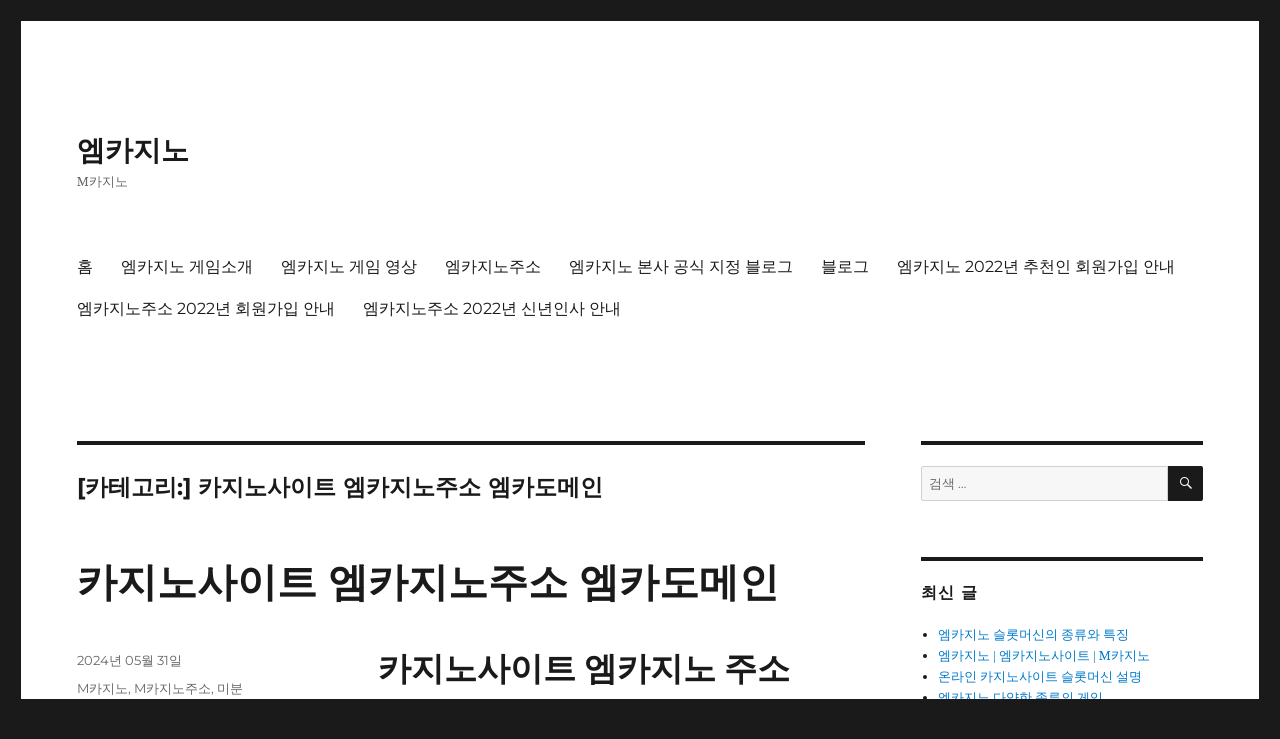

--- FILE ---
content_type: text/html; charset=UTF-8
request_url: https://mcasinohome.com/category/%EC%B9%B4%EC%A7%80%EB%85%B8%EC%82%AC%EC%9D%B4%ED%8A%B8-%EC%97%A0%EC%B9%B4%EC%A7%80%EB%85%B8%EC%A3%BC%EC%86%8C-%EC%97%A0%EC%B9%B4%EB%8F%84%EB%A9%94%EC%9D%B8/
body_size: 21576
content:
<!DOCTYPE html>
<html lang="ko-KR" class="no-js">
<head>
	<meta charset="UTF-8">
	<meta name="viewport" content="width=device-width, initial-scale=1.0">
	<link rel="profile" href="https://gmpg.org/xfn/11">
		<script>
(function(html){html.className = html.className.replace(/\bno-js\b/,'js')})(document.documentElement);
//# sourceURL=twentysixteen_javascript_detection
</script>
<meta name='robots' content='index, follow, max-image-preview:large, max-snippet:-1, max-video-preview:-1' />
	<style>img:is([sizes="auto" i], [sizes^="auto," i]) { contain-intrinsic-size: 3000px 1500px }</style>
	
	<!-- This site is optimized with the Yoast SEO plugin v26.8 - https://yoast.com/product/yoast-seo-wordpress/ -->
	<title>카지노사이트 엠카지노주소 엠카도메인 Archives - 엠카지노</title>
	<link rel="canonical" href="https://mcasinohome.com/category/카지노사이트-엠카지노주소-엠카도메인/" />
	<meta property="og:locale" content="ko_KR" />
	<meta property="og:type" content="article" />
	<meta property="og:title" content="카지노사이트 엠카지노주소 엠카도메인 Archives - 엠카지노" />
	<meta property="og:url" content="https://mcasinohome.com/category/카지노사이트-엠카지노주소-엠카도메인/" />
	<meta property="og:site_name" content="엠카지노" />
	<meta name="twitter:card" content="summary_large_image" />
	<script type="application/ld+json" class="yoast-schema-graph">{"@context":"https://schema.org","@graph":[{"@type":"CollectionPage","@id":"https://mcasinohome.com/category/%ec%b9%b4%ec%a7%80%eb%85%b8%ec%82%ac%ec%9d%b4%ed%8a%b8-%ec%97%a0%ec%b9%b4%ec%a7%80%eb%85%b8%ec%a3%bc%ec%86%8c-%ec%97%a0%ec%b9%b4%eb%8f%84%eb%a9%94%ec%9d%b8/","url":"https://mcasinohome.com/category/%ec%b9%b4%ec%a7%80%eb%85%b8%ec%82%ac%ec%9d%b4%ed%8a%b8-%ec%97%a0%ec%b9%b4%ec%a7%80%eb%85%b8%ec%a3%bc%ec%86%8c-%ec%97%a0%ec%b9%b4%eb%8f%84%eb%a9%94%ec%9d%b8/","name":"카지노사이트 엠카지노주소 엠카도메인 Archives - 엠카지노","isPartOf":{"@id":"https://mcasinohome.com/#website"},"breadcrumb":{"@id":"https://mcasinohome.com/category/%ec%b9%b4%ec%a7%80%eb%85%b8%ec%82%ac%ec%9d%b4%ed%8a%b8-%ec%97%a0%ec%b9%b4%ec%a7%80%eb%85%b8%ec%a3%bc%ec%86%8c-%ec%97%a0%ec%b9%b4%eb%8f%84%eb%a9%94%ec%9d%b8/#breadcrumb"},"inLanguage":"ko-KR"},{"@type":"BreadcrumbList","@id":"https://mcasinohome.com/category/%ec%b9%b4%ec%a7%80%eb%85%b8%ec%82%ac%ec%9d%b4%ed%8a%b8-%ec%97%a0%ec%b9%b4%ec%a7%80%eb%85%b8%ec%a3%bc%ec%86%8c-%ec%97%a0%ec%b9%b4%eb%8f%84%eb%a9%94%ec%9d%b8/#breadcrumb","itemListElement":[{"@type":"ListItem","position":1,"name":"Home","item":"https://mcasinohome.com/"},{"@type":"ListItem","position":2,"name":"카지노사이트 엠카지노주소 엠카도메인"}]},{"@type":"WebSite","@id":"https://mcasinohome.com/#website","url":"https://mcasinohome.com/","name":"엠카지노 회원가입 홈페이지","description":"M카지노 ","potentialAction":[{"@type":"SearchAction","target":{"@type":"EntryPoint","urlTemplate":"https://mcasinohome.com/?s={search_term_string}"},"query-input":{"@type":"PropertyValueSpecification","valueRequired":true,"valueName":"search_term_string"}}],"inLanguage":"ko-KR"}]}</script>
	<!-- / Yoast SEO plugin. -->


<link rel="alternate" type="application/rss+xml" title="엠카지노 &raquo; 피드" href="https://mcasinohome.com/feed/" />
<link rel="alternate" type="application/rss+xml" title="엠카지노 &raquo; 댓글 피드" href="https://mcasinohome.com/comments/feed/" />
<link rel="alternate" type="application/rss+xml" title="엠카지노 &raquo; 카지노사이트 엠카지노주소 엠카도메인 카테고리 피드" href="https://mcasinohome.com/category/%ec%b9%b4%ec%a7%80%eb%85%b8%ec%82%ac%ec%9d%b4%ed%8a%b8-%ec%97%a0%ec%b9%b4%ec%a7%80%eb%85%b8%ec%a3%bc%ec%86%8c-%ec%97%a0%ec%b9%b4%eb%8f%84%eb%a9%94%ec%9d%b8/feed/" />
<script>
window._wpemojiSettings = {"baseUrl":"https:\/\/s.w.org\/images\/core\/emoji\/15.0.3\/72x72\/","ext":".png","svgUrl":"https:\/\/s.w.org\/images\/core\/emoji\/15.0.3\/svg\/","svgExt":".svg","source":{"concatemoji":"https:\/\/mcasinohome.com\/wp-includes\/js\/wp-emoji-release.min.js?ver=6.7.4"}};
/*! This file is auto-generated */
!function(i,n){var o,s,e;function c(e){try{var t={supportTests:e,timestamp:(new Date).valueOf()};sessionStorage.setItem(o,JSON.stringify(t))}catch(e){}}function p(e,t,n){e.clearRect(0,0,e.canvas.width,e.canvas.height),e.fillText(t,0,0);var t=new Uint32Array(e.getImageData(0,0,e.canvas.width,e.canvas.height).data),r=(e.clearRect(0,0,e.canvas.width,e.canvas.height),e.fillText(n,0,0),new Uint32Array(e.getImageData(0,0,e.canvas.width,e.canvas.height).data));return t.every(function(e,t){return e===r[t]})}function u(e,t,n){switch(t){case"flag":return n(e,"\ud83c\udff3\ufe0f\u200d\u26a7\ufe0f","\ud83c\udff3\ufe0f\u200b\u26a7\ufe0f")?!1:!n(e,"\ud83c\uddfa\ud83c\uddf3","\ud83c\uddfa\u200b\ud83c\uddf3")&&!n(e,"\ud83c\udff4\udb40\udc67\udb40\udc62\udb40\udc65\udb40\udc6e\udb40\udc67\udb40\udc7f","\ud83c\udff4\u200b\udb40\udc67\u200b\udb40\udc62\u200b\udb40\udc65\u200b\udb40\udc6e\u200b\udb40\udc67\u200b\udb40\udc7f");case"emoji":return!n(e,"\ud83d\udc26\u200d\u2b1b","\ud83d\udc26\u200b\u2b1b")}return!1}function f(e,t,n){var r="undefined"!=typeof WorkerGlobalScope&&self instanceof WorkerGlobalScope?new OffscreenCanvas(300,150):i.createElement("canvas"),a=r.getContext("2d",{willReadFrequently:!0}),o=(a.textBaseline="top",a.font="600 32px Arial",{});return e.forEach(function(e){o[e]=t(a,e,n)}),o}function t(e){var t=i.createElement("script");t.src=e,t.defer=!0,i.head.appendChild(t)}"undefined"!=typeof Promise&&(o="wpEmojiSettingsSupports",s=["flag","emoji"],n.supports={everything:!0,everythingExceptFlag:!0},e=new Promise(function(e){i.addEventListener("DOMContentLoaded",e,{once:!0})}),new Promise(function(t){var n=function(){try{var e=JSON.parse(sessionStorage.getItem(o));if("object"==typeof e&&"number"==typeof e.timestamp&&(new Date).valueOf()<e.timestamp+604800&&"object"==typeof e.supportTests)return e.supportTests}catch(e){}return null}();if(!n){if("undefined"!=typeof Worker&&"undefined"!=typeof OffscreenCanvas&&"undefined"!=typeof URL&&URL.createObjectURL&&"undefined"!=typeof Blob)try{var e="postMessage("+f.toString()+"("+[JSON.stringify(s),u.toString(),p.toString()].join(",")+"));",r=new Blob([e],{type:"text/javascript"}),a=new Worker(URL.createObjectURL(r),{name:"wpTestEmojiSupports"});return void(a.onmessage=function(e){c(n=e.data),a.terminate(),t(n)})}catch(e){}c(n=f(s,u,p))}t(n)}).then(function(e){for(var t in e)n.supports[t]=e[t],n.supports.everything=n.supports.everything&&n.supports[t],"flag"!==t&&(n.supports.everythingExceptFlag=n.supports.everythingExceptFlag&&n.supports[t]);n.supports.everythingExceptFlag=n.supports.everythingExceptFlag&&!n.supports.flag,n.DOMReady=!1,n.readyCallback=function(){n.DOMReady=!0}}).then(function(){return e}).then(function(){var e;n.supports.everything||(n.readyCallback(),(e=n.source||{}).concatemoji?t(e.concatemoji):e.wpemoji&&e.twemoji&&(t(e.twemoji),t(e.wpemoji)))}))}((window,document),window._wpemojiSettings);
</script>
<style id='wp-emoji-styles-inline-css'>

	img.wp-smiley, img.emoji {
		display: inline !important;
		border: none !important;
		box-shadow: none !important;
		height: 1em !important;
		width: 1em !important;
		margin: 0 0.07em !important;
		vertical-align: -0.1em !important;
		background: none !important;
		padding: 0 !important;
	}
</style>
<link rel='stylesheet' id='wp-block-library-css' href='https://mcasinohome.com/wp-includes/css/dist/block-library/style.min.css?ver=6.7.4' media='all' />
<style id='wp-block-library-theme-inline-css'>
.wp-block-audio :where(figcaption){color:#555;font-size:13px;text-align:center}.is-dark-theme .wp-block-audio :where(figcaption){color:#ffffffa6}.wp-block-audio{margin:0 0 1em}.wp-block-code{border:1px solid #ccc;border-radius:4px;font-family:Menlo,Consolas,monaco,monospace;padding:.8em 1em}.wp-block-embed :where(figcaption){color:#555;font-size:13px;text-align:center}.is-dark-theme .wp-block-embed :where(figcaption){color:#ffffffa6}.wp-block-embed{margin:0 0 1em}.blocks-gallery-caption{color:#555;font-size:13px;text-align:center}.is-dark-theme .blocks-gallery-caption{color:#ffffffa6}:root :where(.wp-block-image figcaption){color:#555;font-size:13px;text-align:center}.is-dark-theme :root :where(.wp-block-image figcaption){color:#ffffffa6}.wp-block-image{margin:0 0 1em}.wp-block-pullquote{border-bottom:4px solid;border-top:4px solid;color:currentColor;margin-bottom:1.75em}.wp-block-pullquote cite,.wp-block-pullquote footer,.wp-block-pullquote__citation{color:currentColor;font-size:.8125em;font-style:normal;text-transform:uppercase}.wp-block-quote{border-left:.25em solid;margin:0 0 1.75em;padding-left:1em}.wp-block-quote cite,.wp-block-quote footer{color:currentColor;font-size:.8125em;font-style:normal;position:relative}.wp-block-quote:where(.has-text-align-right){border-left:none;border-right:.25em solid;padding-left:0;padding-right:1em}.wp-block-quote:where(.has-text-align-center){border:none;padding-left:0}.wp-block-quote.is-large,.wp-block-quote.is-style-large,.wp-block-quote:where(.is-style-plain){border:none}.wp-block-search .wp-block-search__label{font-weight:700}.wp-block-search__button{border:1px solid #ccc;padding:.375em .625em}:where(.wp-block-group.has-background){padding:1.25em 2.375em}.wp-block-separator.has-css-opacity{opacity:.4}.wp-block-separator{border:none;border-bottom:2px solid;margin-left:auto;margin-right:auto}.wp-block-separator.has-alpha-channel-opacity{opacity:1}.wp-block-separator:not(.is-style-wide):not(.is-style-dots){width:100px}.wp-block-separator.has-background:not(.is-style-dots){border-bottom:none;height:1px}.wp-block-separator.has-background:not(.is-style-wide):not(.is-style-dots){height:2px}.wp-block-table{margin:0 0 1em}.wp-block-table td,.wp-block-table th{word-break:normal}.wp-block-table :where(figcaption){color:#555;font-size:13px;text-align:center}.is-dark-theme .wp-block-table :where(figcaption){color:#ffffffa6}.wp-block-video :where(figcaption){color:#555;font-size:13px;text-align:center}.is-dark-theme .wp-block-video :where(figcaption){color:#ffffffa6}.wp-block-video{margin:0 0 1em}:root :where(.wp-block-template-part.has-background){margin-bottom:0;margin-top:0;padding:1.25em 2.375em}
</style>
<style id='classic-theme-styles-inline-css'>
/*! This file is auto-generated */
.wp-block-button__link{color:#fff;background-color:#32373c;border-radius:9999px;box-shadow:none;text-decoration:none;padding:calc(.667em + 2px) calc(1.333em + 2px);font-size:1.125em}.wp-block-file__button{background:#32373c;color:#fff;text-decoration:none}
</style>
<style id='global-styles-inline-css'>
:root{--wp--preset--aspect-ratio--square: 1;--wp--preset--aspect-ratio--4-3: 4/3;--wp--preset--aspect-ratio--3-4: 3/4;--wp--preset--aspect-ratio--3-2: 3/2;--wp--preset--aspect-ratio--2-3: 2/3;--wp--preset--aspect-ratio--16-9: 16/9;--wp--preset--aspect-ratio--9-16: 9/16;--wp--preset--color--black: #000000;--wp--preset--color--cyan-bluish-gray: #abb8c3;--wp--preset--color--white: #fff;--wp--preset--color--pale-pink: #f78da7;--wp--preset--color--vivid-red: #cf2e2e;--wp--preset--color--luminous-vivid-orange: #ff6900;--wp--preset--color--luminous-vivid-amber: #fcb900;--wp--preset--color--light-green-cyan: #7bdcb5;--wp--preset--color--vivid-green-cyan: #00d084;--wp--preset--color--pale-cyan-blue: #8ed1fc;--wp--preset--color--vivid-cyan-blue: #0693e3;--wp--preset--color--vivid-purple: #9b51e0;--wp--preset--color--dark-gray: #1a1a1a;--wp--preset--color--medium-gray: #686868;--wp--preset--color--light-gray: #e5e5e5;--wp--preset--color--blue-gray: #4d545c;--wp--preset--color--bright-blue: #007acc;--wp--preset--color--light-blue: #9adffd;--wp--preset--color--dark-brown: #402b30;--wp--preset--color--medium-brown: #774e24;--wp--preset--color--dark-red: #640c1f;--wp--preset--color--bright-red: #ff675f;--wp--preset--color--yellow: #ffef8e;--wp--preset--gradient--vivid-cyan-blue-to-vivid-purple: linear-gradient(135deg,rgba(6,147,227,1) 0%,rgb(155,81,224) 100%);--wp--preset--gradient--light-green-cyan-to-vivid-green-cyan: linear-gradient(135deg,rgb(122,220,180) 0%,rgb(0,208,130) 100%);--wp--preset--gradient--luminous-vivid-amber-to-luminous-vivid-orange: linear-gradient(135deg,rgba(252,185,0,1) 0%,rgba(255,105,0,1) 100%);--wp--preset--gradient--luminous-vivid-orange-to-vivid-red: linear-gradient(135deg,rgba(255,105,0,1) 0%,rgb(207,46,46) 100%);--wp--preset--gradient--very-light-gray-to-cyan-bluish-gray: linear-gradient(135deg,rgb(238,238,238) 0%,rgb(169,184,195) 100%);--wp--preset--gradient--cool-to-warm-spectrum: linear-gradient(135deg,rgb(74,234,220) 0%,rgb(151,120,209) 20%,rgb(207,42,186) 40%,rgb(238,44,130) 60%,rgb(251,105,98) 80%,rgb(254,248,76) 100%);--wp--preset--gradient--blush-light-purple: linear-gradient(135deg,rgb(255,206,236) 0%,rgb(152,150,240) 100%);--wp--preset--gradient--blush-bordeaux: linear-gradient(135deg,rgb(254,205,165) 0%,rgb(254,45,45) 50%,rgb(107,0,62) 100%);--wp--preset--gradient--luminous-dusk: linear-gradient(135deg,rgb(255,203,112) 0%,rgb(199,81,192) 50%,rgb(65,88,208) 100%);--wp--preset--gradient--pale-ocean: linear-gradient(135deg,rgb(255,245,203) 0%,rgb(182,227,212) 50%,rgb(51,167,181) 100%);--wp--preset--gradient--electric-grass: linear-gradient(135deg,rgb(202,248,128) 0%,rgb(113,206,126) 100%);--wp--preset--gradient--midnight: linear-gradient(135deg,rgb(2,3,129) 0%,rgb(40,116,252) 100%);--wp--preset--font-size--small: 13px;--wp--preset--font-size--medium: 20px;--wp--preset--font-size--large: 36px;--wp--preset--font-size--x-large: 42px;--wp--preset--spacing--20: 0.44rem;--wp--preset--spacing--30: 0.67rem;--wp--preset--spacing--40: 1rem;--wp--preset--spacing--50: 1.5rem;--wp--preset--spacing--60: 2.25rem;--wp--preset--spacing--70: 3.38rem;--wp--preset--spacing--80: 5.06rem;--wp--preset--shadow--natural: 6px 6px 9px rgba(0, 0, 0, 0.2);--wp--preset--shadow--deep: 12px 12px 50px rgba(0, 0, 0, 0.4);--wp--preset--shadow--sharp: 6px 6px 0px rgba(0, 0, 0, 0.2);--wp--preset--shadow--outlined: 6px 6px 0px -3px rgba(255, 255, 255, 1), 6px 6px rgba(0, 0, 0, 1);--wp--preset--shadow--crisp: 6px 6px 0px rgba(0, 0, 0, 1);}:where(.is-layout-flex){gap: 0.5em;}:where(.is-layout-grid){gap: 0.5em;}body .is-layout-flex{display: flex;}.is-layout-flex{flex-wrap: wrap;align-items: center;}.is-layout-flex > :is(*, div){margin: 0;}body .is-layout-grid{display: grid;}.is-layout-grid > :is(*, div){margin: 0;}:where(.wp-block-columns.is-layout-flex){gap: 2em;}:where(.wp-block-columns.is-layout-grid){gap: 2em;}:where(.wp-block-post-template.is-layout-flex){gap: 1.25em;}:where(.wp-block-post-template.is-layout-grid){gap: 1.25em;}.has-black-color{color: var(--wp--preset--color--black) !important;}.has-cyan-bluish-gray-color{color: var(--wp--preset--color--cyan-bluish-gray) !important;}.has-white-color{color: var(--wp--preset--color--white) !important;}.has-pale-pink-color{color: var(--wp--preset--color--pale-pink) !important;}.has-vivid-red-color{color: var(--wp--preset--color--vivid-red) !important;}.has-luminous-vivid-orange-color{color: var(--wp--preset--color--luminous-vivid-orange) !important;}.has-luminous-vivid-amber-color{color: var(--wp--preset--color--luminous-vivid-amber) !important;}.has-light-green-cyan-color{color: var(--wp--preset--color--light-green-cyan) !important;}.has-vivid-green-cyan-color{color: var(--wp--preset--color--vivid-green-cyan) !important;}.has-pale-cyan-blue-color{color: var(--wp--preset--color--pale-cyan-blue) !important;}.has-vivid-cyan-blue-color{color: var(--wp--preset--color--vivid-cyan-blue) !important;}.has-vivid-purple-color{color: var(--wp--preset--color--vivid-purple) !important;}.has-black-background-color{background-color: var(--wp--preset--color--black) !important;}.has-cyan-bluish-gray-background-color{background-color: var(--wp--preset--color--cyan-bluish-gray) !important;}.has-white-background-color{background-color: var(--wp--preset--color--white) !important;}.has-pale-pink-background-color{background-color: var(--wp--preset--color--pale-pink) !important;}.has-vivid-red-background-color{background-color: var(--wp--preset--color--vivid-red) !important;}.has-luminous-vivid-orange-background-color{background-color: var(--wp--preset--color--luminous-vivid-orange) !important;}.has-luminous-vivid-amber-background-color{background-color: var(--wp--preset--color--luminous-vivid-amber) !important;}.has-light-green-cyan-background-color{background-color: var(--wp--preset--color--light-green-cyan) !important;}.has-vivid-green-cyan-background-color{background-color: var(--wp--preset--color--vivid-green-cyan) !important;}.has-pale-cyan-blue-background-color{background-color: var(--wp--preset--color--pale-cyan-blue) !important;}.has-vivid-cyan-blue-background-color{background-color: var(--wp--preset--color--vivid-cyan-blue) !important;}.has-vivid-purple-background-color{background-color: var(--wp--preset--color--vivid-purple) !important;}.has-black-border-color{border-color: var(--wp--preset--color--black) !important;}.has-cyan-bluish-gray-border-color{border-color: var(--wp--preset--color--cyan-bluish-gray) !important;}.has-white-border-color{border-color: var(--wp--preset--color--white) !important;}.has-pale-pink-border-color{border-color: var(--wp--preset--color--pale-pink) !important;}.has-vivid-red-border-color{border-color: var(--wp--preset--color--vivid-red) !important;}.has-luminous-vivid-orange-border-color{border-color: var(--wp--preset--color--luminous-vivid-orange) !important;}.has-luminous-vivid-amber-border-color{border-color: var(--wp--preset--color--luminous-vivid-amber) !important;}.has-light-green-cyan-border-color{border-color: var(--wp--preset--color--light-green-cyan) !important;}.has-vivid-green-cyan-border-color{border-color: var(--wp--preset--color--vivid-green-cyan) !important;}.has-pale-cyan-blue-border-color{border-color: var(--wp--preset--color--pale-cyan-blue) !important;}.has-vivid-cyan-blue-border-color{border-color: var(--wp--preset--color--vivid-cyan-blue) !important;}.has-vivid-purple-border-color{border-color: var(--wp--preset--color--vivid-purple) !important;}.has-vivid-cyan-blue-to-vivid-purple-gradient-background{background: var(--wp--preset--gradient--vivid-cyan-blue-to-vivid-purple) !important;}.has-light-green-cyan-to-vivid-green-cyan-gradient-background{background: var(--wp--preset--gradient--light-green-cyan-to-vivid-green-cyan) !important;}.has-luminous-vivid-amber-to-luminous-vivid-orange-gradient-background{background: var(--wp--preset--gradient--luminous-vivid-amber-to-luminous-vivid-orange) !important;}.has-luminous-vivid-orange-to-vivid-red-gradient-background{background: var(--wp--preset--gradient--luminous-vivid-orange-to-vivid-red) !important;}.has-very-light-gray-to-cyan-bluish-gray-gradient-background{background: var(--wp--preset--gradient--very-light-gray-to-cyan-bluish-gray) !important;}.has-cool-to-warm-spectrum-gradient-background{background: var(--wp--preset--gradient--cool-to-warm-spectrum) !important;}.has-blush-light-purple-gradient-background{background: var(--wp--preset--gradient--blush-light-purple) !important;}.has-blush-bordeaux-gradient-background{background: var(--wp--preset--gradient--blush-bordeaux) !important;}.has-luminous-dusk-gradient-background{background: var(--wp--preset--gradient--luminous-dusk) !important;}.has-pale-ocean-gradient-background{background: var(--wp--preset--gradient--pale-ocean) !important;}.has-electric-grass-gradient-background{background: var(--wp--preset--gradient--electric-grass) !important;}.has-midnight-gradient-background{background: var(--wp--preset--gradient--midnight) !important;}.has-small-font-size{font-size: var(--wp--preset--font-size--small) !important;}.has-medium-font-size{font-size: var(--wp--preset--font-size--medium) !important;}.has-large-font-size{font-size: var(--wp--preset--font-size--large) !important;}.has-x-large-font-size{font-size: var(--wp--preset--font-size--x-large) !important;}
:where(.wp-block-post-template.is-layout-flex){gap: 1.25em;}:where(.wp-block-post-template.is-layout-grid){gap: 1.25em;}
:where(.wp-block-columns.is-layout-flex){gap: 2em;}:where(.wp-block-columns.is-layout-grid){gap: 2em;}
:root :where(.wp-block-pullquote){font-size: 1.5em;line-height: 1.6;}
</style>
<link rel='stylesheet' id='twentysixteen-fonts-css' href='https://mcasinohome.com/wp-content/themes/twentysixteen/fonts/montserrat-plus-inconsolata.css?ver=20230328' media='all' />
<link rel='stylesheet' id='genericons-css' href='https://mcasinohome.com/wp-content/themes/twentysixteen/genericons/genericons.css?ver=20251101' media='all' />
<link rel='stylesheet' id='twentysixteen-style-css' href='https://mcasinohome.com/wp-content/themes/twentysixteen/style.css?ver=20251202' media='all' />
<link rel='stylesheet' id='twentysixteen-block-style-css' href='https://mcasinohome.com/wp-content/themes/twentysixteen/css/blocks.css?ver=20240817' media='all' />
<script src="https://mcasinohome.com/wp-includes/js/jquery/jquery.min.js?ver=3.7.1" id="jquery-core-js"></script>
<script src="https://mcasinohome.com/wp-includes/js/jquery/jquery-migrate.min.js?ver=3.4.1" id="jquery-migrate-js"></script>
<script id="twentysixteen-script-js-extra">
var screenReaderText = {"expand":"\ud558\uc704 \uba54\ub274 \ud655\uc7a5","collapse":"\ud558\uc704 \uba54\ub274 \ucd95\uc18c"};
</script>
<script src="https://mcasinohome.com/wp-content/themes/twentysixteen/js/functions.js?ver=20230629" id="twentysixteen-script-js" defer data-wp-strategy="defer"></script>
<link rel="https://api.w.org/" href="https://mcasinohome.com/wp-json/" /><link rel="alternate" title="JSON" type="application/json" href="https://mcasinohome.com/wp-json/wp/v2/categories/98" /><link rel="EditURI" type="application/rsd+xml" title="RSD" href="https://mcasinohome.com/xmlrpc.php?rsd" />
<meta name="generator" content="WordPress 6.7.4" />
<style>.recentcomments a{display:inline !important;padding:0 !important;margin:0 !important;}</style></head>

<body class="archive category category-98 wp-embed-responsive hfeed">
<div id="page" class="site">
	<div class="site-inner">
		<a class="skip-link screen-reader-text" href="#content">
			콘텐츠로 바로가기		</a>

		<header id="masthead" class="site-header">
			<div class="site-header-main">
				<div class="site-branding">
											<p class="site-title"><a href="https://mcasinohome.com/" rel="home" >엠카지노</a></p>
												<p class="site-description">M카지노 </p>
									</div><!-- .site-branding -->

									<button id="menu-toggle" class="menu-toggle">메뉴</button>

					<div id="site-header-menu" class="site-header-menu">
													<nav id="site-navigation" class="main-navigation" aria-label="기본 메뉴">
								<div class="menu-%eb%a9%94%eb%89%b4-container"><ul id="menu-%eb%a9%94%eb%89%b4" class="primary-menu"><li id="menu-item-20" class="menu-item menu-item-type-custom menu-item-object-custom menu-item-home menu-item-20"><a href="http://mcasinohome.com/">홈</a></li>
<li id="menu-item-21" class="menu-item menu-item-type-post_type menu-item-object-page menu-item-21"><a href="https://mcasinohome.com/%ec%97%a0%ec%b9%b4%ec%a7%80%eb%85%b8-%ea%b2%8c%ec%9e%84%ec%86%8c%ea%b0%9c/">엠카지노 게임소개</a></li>
<li id="menu-item-35" class="menu-item menu-item-type-post_type menu-item-object-page menu-item-35"><a href="https://mcasinohome.com/%ec%97%a0%ec%b9%b4%ec%a7%80%eb%85%b8-%ea%b2%8c%ec%9e%84-%ec%98%81%ec%83%81/">엠카지노 게임 영상</a></li>
<li id="menu-item-22" class="menu-item menu-item-type-taxonomy menu-item-object-category menu-item-22"><a href="https://mcasinohome.com/category/%ec%97%a0%ec%b9%b4%ec%a7%80%eb%85%b8%ec%a3%bc%ec%86%8c/">엠카지노주소</a></li>
<li id="menu-item-177" class="menu-item menu-item-type-post_type menu-item-object-page menu-item-home menu-item-177"><a href="https://mcasinohome.com/">엠카지노 본사 공식 지정 블로그</a></li>
<li id="menu-item-181" class="menu-item menu-item-type-post_type menu-item-object-page current_page_parent menu-item-181"><a href="https://mcasinohome.com/%eb%b8%94%eb%a1%9c%ea%b7%b8/">블로그</a></li>
<li id="menu-item-783" class="menu-item menu-item-type-post_type menu-item-object-page menu-item-783"><a href="https://mcasinohome.com/%ec%97%a0%ec%b9%b4%ec%a7%80%eb%85%b8-2022%eb%85%84-%ec%b6%94%ec%b2%9c%ec%9d%b8-%ed%9a%8c%ec%9b%90%ea%b0%80%ec%9e%85-%ec%95%88%eb%82%b4/">엠카지노 2022년 추천인 회원가입 안내</a></li>
<li id="menu-item-786" class="menu-item menu-item-type-post_type menu-item-object-page menu-item-786"><a href="https://mcasinohome.com/%ec%97%a0%ec%b9%b4%ec%a7%80%eb%85%b8%ec%a3%bc%ec%86%8c-2022%eb%85%84-%ed%9a%8c%ec%9b%90%ea%b0%80%ec%9e%85-%ec%95%88%eb%82%b4/">엠카지노주소 2022년 회원가입 안내</a></li>
<li id="menu-item-791" class="menu-item menu-item-type-post_type menu-item-object-page menu-item-791"><a href="https://mcasinohome.com/%ec%97%a0%ec%b9%b4%ec%a7%80%eb%85%b8%ec%a3%bc%ec%86%8c-2022%eb%85%84-%ec%8b%a0%eb%85%84%ec%9d%b8%ec%82%ac-%ec%95%88%eb%82%b4/">엠카지노주소 2022년 신년인사 안내</a></li>
</ul></div>							</nav><!-- .main-navigation -->
						
											</div><!-- .site-header-menu -->
							</div><!-- .site-header-main -->

					</header><!-- .site-header -->

		<div id="content" class="site-content">

	<div id="primary" class="content-area">
		<main id="main" class="site-main">

		
			<header class="page-header">
				<h1 class="page-title">[카테고리:] <span>카지노사이트 엠카지노주소 엠카도메인</span></h1>			</header><!-- .page-header -->

			
<article id="post-1007" class="post-1007 post type-post status-publish format-standard hentry category-m category-uncategorized category-2 category-6 category-5 category-3 category-28 category-8 category-4 category-98 tag-m tag-9 tag-14 tag-19 tag-10 tag-16 tag-99">
	<header class="entry-header">
		
		<h2 class="entry-title"><a href="https://mcasinohome.com/%ec%b9%b4%ec%a7%80%eb%85%b8%ec%82%ac%ec%9d%b4%ed%8a%b8-%ec%97%a0%ec%b9%b4%ec%a7%80%eb%85%b8%ec%a3%bc%ec%86%8c-%ec%97%a0%ec%b9%b4%eb%8f%84%eb%a9%94%ec%9d%b8/" rel="bookmark">카지노사이트 엠카지노주소 엠카도메인</a></h2>	</header><!-- .entry-header -->

	
	
	<div class="entry-content">
		<h1 style="text-align: center;"><strong>카지노사이트 엠카지노 주소</strong></h1>
<h1 style="text-align: center;"><strong>엠카지노사이트 소개</strong></h1>
<p style="text-align: center;">♤ 테더(USDT) 입출금 베타 테스트 시행 ♤ <a title="엠카지노" href="https://m카지노.org" target="_blank" rel="noopener noreferrer">M카지노 도메인주소</a></p>
<p style="text-align: center;"><a href="https://엠카주소.com"><strong>엠카지노 가입하기 바로가기</strong></a></p>
<p style="text-align: center;">▷ 기간 : 24년 2월 1일 ~</p>
<p style="text-align: center;">▷ 시행일 : 베타테스트 종료 시점에 맞춰 공지</p>
<p style="text-align: center;"><img fetchpriority="high" decoding="async" class="size-full wp-image-1009 aligncenter" src="https://mcasinohome.com/wp-content/uploads/2024/05/엠카지노-1.png" alt="" width="650" height="349" srcset="https://mcasinohome.com/wp-content/uploads/2024/05/엠카지노-1.png 650w, https://mcasinohome.com/wp-content/uploads/2024/05/엠카지노-1-300x161.png 300w" sizes="(max-width: 709px) 85vw, (max-width: 909px) 67vw, (max-width: 984px) 61vw, (max-width: 1362px) 45vw, 600px" /></p>
<p style="text-align: center;">회원님들의 개인보안 강화 와 안전한 이용을 위해 <a title="엠카지노" href="https://m카지노.store" target="_blank" rel="noopener noreferrer">M 카지노주소</a></p>
<p style="text-align: center;">안전거래 수단인 테더(USDT) 코인 입출금 방식을 2024년 2월 1일 부터 현행 은행 입출금 방식과 같이 시행 합니다. <a title="엠카지노" href="https://m카지노.tech" target="_blank" rel="noopener noreferrer">엠카사이트 주소</a></p>
<p style="text-align: center;">편한 방법으로 선택하시면 됩니다.</p>
<p style="text-align: center;">각 개인별 이용방법이 다르니 , 구글 검색 등을 통해 개인에 맞는 이용방법 등 확인하시는 걸 추천해 드립니다.</p>
<p style="text-align: center;">당사 이용관련 문의는 채팅창을 통해 해주시기 바랍니다.</p>
<p style="text-align: center;">감사합니다 ~</p>
<p style="text-align: center;">(( 코인 입금 방법 / USDT를 TRX로 송금하는 방법 ))</p>
<p style="text-align: center;">1. 암호화폐 거래소 계정 만들기</p>
<p style="text-align: center;">: 코인원,빗썸 등 유명 암호화폐 거래소에서 가입진행</p>
<p style="text-align: center;">2. USDT 구매 및 TRX 지갑 생성</p>
<p style="text-align: center;">: 생성하신 TRX 지갑이 USDT TRC-20 (Tron 네트워크의 USDT) 를 지원하는지 확인하세요.</p>
<p style="text-align: center;">자신의 지갑에서 USDT 를 TRX 지갑의 USDT TRC-20 주소로 송금합니다.</p>
<p style="text-align: center;">3. 자신의 지갑에서 USDT 를 TRX 지갑의 USDT TRC-20 주소로 송금</p>
<p style="text-align: center;">: 보통 지갑에서는 &#8220;송금&#8221;, &#8220;전송&#8221; 또는 &#8220;보내기&#8221; 옵션을 선택하고,</p>
<p style="text-align: center;">받는 사람의 주소 및 송금할 수량을 정확히 입력해야 합니다.</p>
<p style="text-align: center;">= USDT ( TRC20 ) 주소 : ( 당사의 지갑주소는 실시간고객센터 요청시 쪽지로 안내됨니다 )</p>
<p style="text-align: center;">&#8211; 주소는 한글자라도 틀리면 안되니 반드시 주의하여 송금하시기 바랍니다.</p>
<p style="text-align: center;">4. 송금 이후에는 해당 지갑에서 현재 거래 ID 나 해시를 사용하여 거래의 상태를 확인하세요.</p>
<p style="text-align: center;">[ 참고사항 ]</p>
<p style="text-align: center;">최소 입금 금액 기준은 10만원이며, USDT 와 원화 비율은 1:1000 기준입니다.</p>
<p style="text-align: center;">코인으로 입금시에는 코인으로만 출금 됩니다.</p>
<p style="text-align: center;">코인 출금은 코인 입금시 보내셨던 회원님의 TRX 지갑 주소로 보내집니다.</p>
<p style="text-align: center;">예) 1:1000 기준으로 100 테더 송금시 원화 100,000원 으로 보유금액 지급됩니다.</p>
<p style="text-align: center;">예) 1:1000 기준으로 100만원 출금 신청시 회원님의 TRX 지갑 주소로 1000 테더 송금됩니다.</p>
<p style="text-align: center;">※ 더 자세한 내용은 실시간고객센터로 문의바랍니다</p>
	</div><!-- .entry-content -->

	<footer class="entry-footer">
		<span class="byline"><img alt='' src='https://secure.gravatar.com/avatar/08d7ceec6f4df4a37ba3c6ce7741ba5e?s=49&#038;d=mm&#038;r=g' srcset='https://secure.gravatar.com/avatar/08d7ceec6f4df4a37ba3c6ce7741ba5e?s=98&#038;d=mm&#038;r=g 2x' class='avatar avatar-49 photo' height='49' width='49' decoding='async'/><span class="screen-reader-text">글쓴이 </span><span class="author vcard"><a class="url fn n" href="https://mcasinohome.com/author/awfawet345/">mcasino</a></span></span><span class="posted-on"><span class="screen-reader-text">작성일자 </span><a href="https://mcasinohome.com/%ec%b9%b4%ec%a7%80%eb%85%b8%ec%82%ac%ec%9d%b4%ed%8a%b8-%ec%97%a0%ec%b9%b4%ec%a7%80%eb%85%b8%ec%a3%bc%ec%86%8c-%ec%97%a0%ec%b9%b4%eb%8f%84%eb%a9%94%ec%9d%b8/" rel="bookmark"><time class="entry-date published updated" datetime="2024-05-31T14:41:12+09:00">2024년 05월 31일</time></a></span><span class="cat-links"><span class="screen-reader-text">카테고리 </span><a href="https://mcasinohome.com/category/m%ec%b9%b4%ec%a7%80%eb%85%b8/" rel="category tag">M카지노</a>, <a href="https://mcasinohome.com/category/m%ec%b9%b4%ec%a7%80%eb%85%b8%ec%a3%bc%ec%86%8c/" rel="category tag">M카지노주소</a>, <a href="https://mcasinohome.com/category/uncategorized/" rel="category tag">미분류</a>, <a href="https://mcasinohome.com/category/%ec%97%a0%ec%b9%b4%ec%a7%80%eb%85%b8/" rel="category tag">엠카지노</a>, <a href="https://mcasinohome.com/category/%ec%97%a0%ec%b9%b4%ec%a7%80%eb%85%b8%ec%8b%a0%ea%b7%9c%ea%b0%80%ec%9e%85/" rel="category tag">엠카지노신규가입</a>, <a href="https://mcasinohome.com/category/%ec%97%a0%ec%b9%b4%ec%a7%80%eb%85%b8%ec%a0%91%ec%86%8d%ec%a3%bc%ec%86%8c/" rel="category tag">엠카지노접속주소</a>, <a href="https://mcasinohome.com/category/%ec%97%a0%ec%b9%b4%ec%a7%80%eb%85%b8%ec%a3%bc%ec%86%8c/" rel="category tag">엠카지노주소</a>, <a href="https://mcasinohome.com/category/%ec%97%a0%ec%b9%b4%ec%a7%80%eb%85%b8%ec%b6%94%ec%b2%9c%ec%9d%b8/" rel="category tag">엠카지노추천인</a>, <a href="https://mcasinohome.com/category/%ec%97%a0%ec%b9%b4%ec%a7%80%eb%85%b8%ec%bf%a0%ed%8f%b0/" rel="category tag">엠카지노쿠폰</a>, <a href="https://mcasinohome.com/category/%ec%97%a0%ec%b9%b4%ec%a7%80%eb%85%b8%ed%9a%8c%ec%9b%90%ea%b0%80%ec%9e%85/" rel="category tag">엠카지노회원가입</a>, <a href="https://mcasinohome.com/category/%ec%b9%b4%ec%a7%80%eb%85%b8%ec%82%ac%ec%9d%b4%ed%8a%b8-%ec%97%a0%ec%b9%b4%ec%a7%80%eb%85%b8%ec%a3%bc%ec%86%8c-%ec%97%a0%ec%b9%b4%eb%8f%84%eb%a9%94%ec%9d%b8/" rel="category tag">카지노사이트 엠카지노주소 엠카도메인</a></span><span class="tags-links"><span class="screen-reader-text">태그 </span><a href="https://mcasinohome.com/tag/m%ec%b9%b4%ec%a7%80%eb%85%b8/" rel="tag">M카지노</a>, <a href="https://mcasinohome.com/tag/m%ec%b9%b4%ec%a7%80%eb%85%b8%eb%8f%84%eb%a9%94%ec%9d%b8/" rel="tag">M카지노도메인</a>, <a href="https://mcasinohome.com/tag/m%ec%b9%b4%ec%a7%80%eb%85%b8%ec%82%ac%ec%9d%b4%ed%8a%b8/" rel="tag">M카지노사이트</a>, <a href="https://mcasinohome.com/tag/m%ec%b9%b4%ec%a7%80%eb%85%b8%ec%a3%bc%ec%86%8c/" rel="tag">M카지노주소</a>, <a href="https://mcasinohome.com/tag/m%ec%b9%b4%ec%a7%80%eb%85%b8%ec%bf%a0%ed%8f%b0/" rel="tag">M카지노쿠폰</a>, <a href="https://mcasinohome.com/tag/%ec%97%a0%ec%b9%b4%ec%a7%80%eb%85%b8/" rel="tag">엠카지노</a>, <a href="https://mcasinohome.com/tag/%ec%97%a0%ec%b9%b4%ec%a7%80%eb%85%b8%eb%8f%84%eb%a9%94%ec%9d%b8/" rel="tag">엠카지노도메인</a>, <a href="https://mcasinohome.com/tag/%ec%97%a0%ec%b9%b4%ec%a7%80%eb%85%b8%ec%82%ac%ec%9d%b4%ed%8a%b8/" rel="tag">엠카지노사이트</a>, <a href="https://mcasinohome.com/tag/%ec%97%a0%ec%b9%b4%ec%a7%80%eb%85%b8%ec%a3%bc%ec%86%8c/" rel="tag">엠카지노주소</a>, <a href="https://mcasinohome.com/tag/%ec%97%a0%ec%b9%b4%ec%a7%80%eb%85%b8%ec%bf%a0%ed%8f%b0/" rel="tag">엠카지노쿠폰</a>, <a href="https://mcasinohome.com/tag/%ec%b9%b4%ec%a7%80%eb%85%b8%ec%82%ac%ec%9d%b4%ed%8a%b8-%ec%97%a0%ec%b9%b4%ec%a7%80%eb%85%b8%ec%a3%bc%ec%86%8c-%ec%97%a0%ec%b9%b4%eb%8f%84%eb%a9%94%ec%9d%b8/" rel="tag">카지노사이트 엠카지노주소 엠카도메인</a></span><span class="comments-link"><a href="https://mcasinohome.com/%ec%b9%b4%ec%a7%80%eb%85%b8%ec%82%ac%ec%9d%b4%ed%8a%b8-%ec%97%a0%ec%b9%b4%ec%a7%80%eb%85%b8%ec%a3%bc%ec%86%8c-%ec%97%a0%ec%b9%b4%eb%8f%84%eb%a9%94%ec%9d%b8/#respond"><span class="screen-reader-text">카지노사이트 엠카지노주소 엠카도메인</span>에 댓글 남기기</a></span>			</footer><!-- .entry-footer -->
</article><!-- #post-1007 -->

		</main><!-- .site-main -->
	</div><!-- .content-area -->


	<aside id="secondary" class="sidebar widget-area">
		<section id="search-2" class="widget widget_search">
<form role="search" method="get" class="search-form" action="https://mcasinohome.com/">
	<label>
		<span class="screen-reader-text">
			검색:		</span>
		<input type="search" class="search-field" placeholder="검색 &hellip;" value="" name="s" />
	</label>
	<button type="submit" class="search-submit"><span class="screen-reader-text">
		검색	</span></button>
</form>
</section>
		<section id="recent-posts-2" class="widget widget_recent_entries">
		<h2 class="widget-title">최신 글</h2><nav aria-label="최신 글">
		<ul>
											<li>
					<a href="https://mcasinohome.com/%ec%97%a0%ec%b9%b4%ec%a7%80%eb%85%b8-%ec%8a%ac%eb%a1%af%eb%a8%b8%ec%8b%a0%ec%9d%98-%ec%a2%85%eb%a5%98%ec%99%80-%ed%8a%b9%ec%a7%95/">엠카지노 슬롯머신의 종류와 특징</a>
									</li>
											<li>
					<a href="https://mcasinohome.com/%ec%97%a0%ec%b9%b4%ec%a7%80%eb%85%b8-%ec%97%a0%ec%b9%b4%ec%a7%80%eb%85%b8%ec%82%ac%ec%9d%b4%ed%8a%b8-m%ec%b9%b4%ec%a7%80%eb%85%b8/">엠카지노 | 엠카지노사이트 | M카지노</a>
									</li>
											<li>
					<a href="https://mcasinohome.com/%ec%98%a8%eb%9d%bc%ec%9d%b8-%ec%b9%b4%ec%a7%80%eb%85%b8%ec%82%ac%ec%9d%b4%ed%8a%b8-%ec%8a%ac%eb%a1%af%eb%a8%b8%ec%8b%a0-%ec%84%a4%eb%aa%85/">온라인 카지노사이트 슬롯머신 설명</a>
									</li>
											<li>
					<a href="https://mcasinohome.com/%ec%97%a0%ec%b9%b4%ec%a7%80%eb%85%b8-%eb%8b%a4%ec%96%91%ed%95%9c-%ec%a2%85%eb%a5%98%ec%9d%98-%ea%b2%8c%ec%9e%84/">엠카지노 다양한 종류의 게임</a>
									</li>
											<li>
					<a href="https://mcasinohome.com/%ec%97%a0%ec%b9%b4%ec%a7%80%eb%85%b8-%ea%b2%80%ec%a6%9d%ec%82%ac%ec%9d%b4%ed%8a%b8/">엠카지노 검증사이트</a>
									</li>
					</ul>

		</nav></section><section id="recent-comments-2" class="widget widget_recent_comments"><h2 class="widget-title">최신 댓글</h2><nav aria-label="최신 댓글"><ul id="recentcomments"></ul></nav></section><section id="archives-2" class="widget widget_archive"><h2 class="widget-title">보관함</h2><nav aria-label="보관함">
			<ul>
					<li><a href='https://mcasinohome.com/2026/01/'>2026년 1월</a></li>
	<li><a href='https://mcasinohome.com/2025/12/'>2025년 12월</a></li>
	<li><a href='https://mcasinohome.com/2025/11/'>2025년 11월</a></li>
	<li><a href='https://mcasinohome.com/2025/10/'>2025년 10월</a></li>
	<li><a href='https://mcasinohome.com/2025/09/'>2025년 9월</a></li>
	<li><a href='https://mcasinohome.com/2025/08/'>2025년 8월</a></li>
	<li><a href='https://mcasinohome.com/2025/07/'>2025년 7월</a></li>
	<li><a href='https://mcasinohome.com/2025/06/'>2025년 6월</a></li>
	<li><a href='https://mcasinohome.com/2025/05/'>2025년 5월</a></li>
	<li><a href='https://mcasinohome.com/2025/04/'>2025년 4월</a></li>
	<li><a href='https://mcasinohome.com/2025/03/'>2025년 3월</a></li>
	<li><a href='https://mcasinohome.com/2025/02/'>2025년 2월</a></li>
	<li><a href='https://mcasinohome.com/2025/01/'>2025년 1월</a></li>
	<li><a href='https://mcasinohome.com/2024/12/'>2024년 12월</a></li>
	<li><a href='https://mcasinohome.com/2024/11/'>2024년 11월</a></li>
	<li><a href='https://mcasinohome.com/2024/10/'>2024년 10월</a></li>
	<li><a href='https://mcasinohome.com/2024/09/'>2024년 9월</a></li>
	<li><a href='https://mcasinohome.com/2024/08/'>2024년 8월</a></li>
	<li><a href='https://mcasinohome.com/2024/07/'>2024년 7월</a></li>
	<li><a href='https://mcasinohome.com/2024/06/'>2024년 6월</a></li>
	<li><a href='https://mcasinohome.com/2024/05/'>2024년 5월</a></li>
	<li><a href='https://mcasinohome.com/2024/04/'>2024년 4월</a></li>
	<li><a href='https://mcasinohome.com/2023/05/'>2023년 5월</a></li>
	<li><a href='https://mcasinohome.com/2023/04/'>2023년 4월</a></li>
	<li><a href='https://mcasinohome.com/2023/03/'>2023년 3월</a></li>
	<li><a href='https://mcasinohome.com/2023/02/'>2023년 2월</a></li>
	<li><a href='https://mcasinohome.com/2023/01/'>2023년 1월</a></li>
	<li><a href='https://mcasinohome.com/2022/12/'>2022년 12월</a></li>
	<li><a href='https://mcasinohome.com/2022/11/'>2022년 11월</a></li>
	<li><a href='https://mcasinohome.com/2022/10/'>2022년 10월</a></li>
	<li><a href='https://mcasinohome.com/2022/09/'>2022년 9월</a></li>
	<li><a href='https://mcasinohome.com/2022/08/'>2022년 8월</a></li>
	<li><a href='https://mcasinohome.com/2022/07/'>2022년 7월</a></li>
	<li><a href='https://mcasinohome.com/2022/06/'>2022년 6월</a></li>
	<li><a href='https://mcasinohome.com/2022/05/'>2022년 5월</a></li>
	<li><a href='https://mcasinohome.com/2022/04/'>2022년 4월</a></li>
	<li><a href='https://mcasinohome.com/2022/03/'>2022년 3월</a></li>
	<li><a href='https://mcasinohome.com/2022/02/'>2022년 2월</a></li>
	<li><a href='https://mcasinohome.com/2022/01/'>2022년 1월</a></li>
	<li><a href='https://mcasinohome.com/2021/12/'>2021년 12월</a></li>
	<li><a href='https://mcasinohome.com/2021/11/'>2021년 11월</a></li>
	<li><a href='https://mcasinohome.com/2021/10/'>2021년 10월</a></li>
	<li><a href='https://mcasinohome.com/2021/09/'>2021년 9월</a></li>
	<li><a href='https://mcasinohome.com/2021/08/'>2021년 8월</a></li>
	<li><a href='https://mcasinohome.com/2021/07/'>2021년 7월</a></li>
	<li><a href='https://mcasinohome.com/2021/06/'>2021년 6월</a></li>
	<li><a href='https://mcasinohome.com/2020/07/'>2020년 7월</a></li>
	<li><a href='https://mcasinohome.com/2020/06/'>2020년 6월</a></li>
	<li><a href='https://mcasinohome.com/2020/05/'>2020년 5월</a></li>
	<li><a href='https://mcasinohome.com/2020/04/'>2020년 4월</a></li>
	<li><a href='https://mcasinohome.com/2020/03/'>2020년 3월</a></li>
	<li><a href='https://mcasinohome.com/2020/02/'>2020년 2월</a></li>
	<li><a href='https://mcasinohome.com/2020/01/'>2020년 1월</a></li>
	<li><a href='https://mcasinohome.com/2019/12/'>2019년 12월</a></li>
	<li><a href='https://mcasinohome.com/2019/11/'>2019년 11월</a></li>
			</ul>

			</nav></section><section id="categories-2" class="widget widget_categories"><h2 class="widget-title">카테고리</h2><nav aria-label="카테고리">
			<ul>
					<li class="cat-item cat-item-353"><a href="https://mcasinohome.com/category/%ec%b9%b4%ec%a7%80%eb%85%b8%ec%82%ac%ec%9d%b4%ed%8a%b8-%ec%97%a0%ec%b9%b4%ec%a7%80%eb%85%b8/">[카지노사이트 엠카지노]</a>
</li>
	<li class="cat-item cat-item-217"><a href="https://mcasinohome.com/category/%e2%98%85-%ed%85%8c%eb%8d%94usdt-%ec%9e%85%ec%b6%9c%ea%b8%88-%eb%b2%a0%ed%83%80-%ed%85%8c%ec%8a%a4%ed%8a%b8-%ec%8b%9c%ed%96%89-%e2%98%85/">★ 테더(USDT) 입출금 베타 테스트 시행 ★</a>
</li>
	<li class="cat-item cat-item-104"><a href="https://mcasinohome.com/category/m%ec%b9%b4%ec%a3%bc%ec%86%8c-%ec%97%a0%ec%b9%b4%ec%a7%80%eb%85%b8-%ec%b9%b4%ec%a7%80%eb%85%b8%ec%82%ac%ec%9d%b4%ed%8a%b8/">M카주소 | 엠카지노 카지노사이트</a>
</li>
	<li class="cat-item cat-item-7"><a href="https://mcasinohome.com/category/m%ec%b9%b4%ec%a7%80%eb%85%b8/">M카지노</a>
</li>
	<li class="cat-item cat-item-88"><a href="https://mcasinohome.com/category/m%ec%b9%b4%ec%a7%80%eb%85%b8-%ec%97%a0%ec%b9%b4%ec%a7%80%eb%85%b8/">M카지노 | 엠카지노</a>
</li>
	<li class="cat-item cat-item-50"><a href="https://mcasinohome.com/category/m%ec%b9%b4%ec%a7%80%eb%85%b8-%eb%8f%84%eb%a9%94%ec%9d%b8/">M카지노 도메인</a>
</li>
	<li class="cat-item cat-item-84"><a href="https://mcasinohome.com/category/m%ec%b9%b4%ec%a7%80%eb%85%b8-%eb%8f%84%eb%a9%94%ec%9d%b8-%ec%a3%bc%ec%86%8c/">M카지노 도메인 주소</a>
</li>
	<li class="cat-item cat-item-219"><a href="https://mcasinohome.com/category/m%ec%b9%b4%ec%a7%80%eb%85%b8-%eb%9d%bc%ec%9d%b4%eb%b8%8c%ec%b9%b4%ec%a7%80%eb%85%b8/">M카지노 라이브카지노</a>
</li>
	<li class="cat-item cat-item-543"><a href="https://mcasinohome.com/category/m%ec%b9%b4%ec%a7%80%eb%85%b8-%eb%a1%a4%eb%a7%81-%ec%a0%84%ec%9a%a9%ec%b9%b4%ec%a7%80%eb%85%b8/">M카지노 롤링 전용카지노</a>
</li>
	<li class="cat-item cat-item-433"><a href="https://mcasinohome.com/category/m%ec%b9%b4%ec%a7%80%eb%85%b8-%ec%82%ac%ec%9d%b4%ed%8a%b8/">m카지노 사이트</a>
</li>
	<li class="cat-item cat-item-483"><a href="https://mcasinohome.com/category/m%ec%b9%b4%ec%a7%80%eb%85%b8-%ec%97%90%eb%b3%bc%eb%a3%a8%ec%85%98/">M카지노 에볼루션</a>
</li>
	<li class="cat-item cat-item-514"><a href="https://mcasinohome.com/category/m%ec%b9%b4%ec%a7%80%eb%85%b8-%ec%97%90%eb%b3%bc%eb%a3%a8%ec%85%98-1%ec%9d%b8%ec%b9%ad/">M카지노 에볼루션 1인칭</a>
</li>
	<li class="cat-item cat-item-48"><a href="https://mcasinohome.com/category/m%ec%b9%b4%ec%a7%80%eb%85%b8-%ec%a3%bc%ec%86%8c/">M카지노 주소</a>
</li>
	<li class="cat-item cat-item-49"><a href="https://mcasinohome.com/category/m%ec%b9%b4%ec%a7%80%eb%85%b8-%ec%b6%94%ec%b2%9c%ec%9d%b8/">M카지노 추천인</a>
</li>
	<li class="cat-item cat-item-102"><a href="https://mcasinohome.com/category/m%ec%b9%b4%ec%a7%80%eb%85%b8-%ec%b9%b4%ec%a7%80%eb%85%b8%ec%82%ac%ec%9d%b4%ed%8a%b8-%ec%97%a0%ec%b9%b4%ec%a7%80%eb%85%b8%ec%a3%bc%ec%86%8c/">M카지노 카지노사이트 엠카지노주소</a>
</li>
	<li class="cat-item cat-item-52"><a href="https://mcasinohome.com/category/m%ec%b9%b4%ec%a7%80%eb%85%b8-%ed%9a%8c%ec%9b%90%ea%b0%80%ec%9e%85/">M카지노 회원가입</a>
</li>
	<li class="cat-item cat-item-391"><a href="https://mcasinohome.com/category/m%ec%b9%b4%ec%a7%80%eb%85%b8%ec%97%a0%ec%b9%b4%ec%a7%80%eb%85%b8-%ec%a3%bc%ec%86%8c/">M카지노|엠카지노 주소</a>
</li>
	<li class="cat-item cat-item-42"><a href="https://mcasinohome.com/category/m%ec%b9%b4%ec%a7%80%eb%85%b8%ea%b3%a0%ea%b0%9d%ec%84%bc%ed%84%b0/">m카지노고객센터</a>
</li>
	<li class="cat-item cat-item-40"><a href="https://mcasinohome.com/category/m%ec%b9%b4%ec%a7%80%eb%85%b8%eb%8f%84%eb%a9%94%ec%9d%b8/">m카지노도메인</a>
</li>
	<li class="cat-item cat-item-39"><a href="https://mcasinohome.com/category/m%ec%b9%b4%ec%a7%80%eb%85%b8%ec%82%ac%ec%9d%b4%ed%8a%b8/">M카지노사이트</a>
</li>
	<li class="cat-item cat-item-26"><a href="https://mcasinohome.com/category/m%ec%b9%b4%ec%a7%80%eb%85%b8%ec%a3%bc%ec%86%8c/">M카지노주소</a>
</li>
	<li class="cat-item cat-item-30"><a href="https://mcasinohome.com/category/m%ec%b9%b4%ec%a7%80%eb%85%b8%ec%b6%94%ec%b2%9c%ec%9d%b8/">M카지노추천인</a>
</li>
	<li class="cat-item cat-item-316"><a href="https://mcasinohome.com/category/%eb%a8%b9%ed%8a%80%ea%b2%80%ec%a6%9d-%ec%97%a0%ec%b9%b4%ec%a7%80%eb%85%b8/">먹튀검증 엠카지노</a>
</li>
	<li class="cat-item cat-item-207"><a href="https://mcasinohome.com/category/%eb%a9%94%ec%9d%b4%ec%a0%80-%ec%b9%b4%ec%a7%80%eb%85%b8%ec%82%ac%ec%9d%b4%ed%8a%b8-%ec%97%a0%ec%b9%b4%ec%a7%80%eb%85%b8/">메이저 카지노사이트 엠카지노</a>
</li>
	<li class="cat-item cat-item-377"><a href="https://mcasinohome.com/category/%eb%a9%94%ec%9d%b4%ec%a0%80%ec%82%ac%ec%9d%b4%ed%8a%b8-%ec%97%a0%ec%b9%b4%ec%a7%80%eb%85%b8-%ec%a3%bc%ec%86%8c/">메이저사이트 엠카지노 주소</a>
</li>
	<li class="cat-item cat-item-333"><a href="https://mcasinohome.com/category/%eb%a9%94%ec%9d%b4%ec%a0%80%ec%b9%b4%ec%a7%80%eb%85%b8-%ec%97%a0%ec%b9%b4%ec%a7%80%eb%85%b8-%ec%97%a0%ec%b9%b4%ec%a3%bc%ec%86%8c/">메이저카지노 엠카지노 &#8211; 엠카주소</a>
</li>
	<li class="cat-item cat-item-1"><a href="https://mcasinohome.com/category/uncategorized/">미분류</a>
</li>
	<li class="cat-item cat-item-108"><a href="https://mcasinohome.com/category/%ec%97%a0%ec%b9%b4-%ec%b9%b4%ec%a7%80%eb%85%b8%ec%82%ac%ec%9d%b4%ed%8a%b8-%ec%97%a0%ec%b9%b4%ec%a7%80%eb%85%b8%ec%a3%bc%ec%86%8c/">엠카 카지노사이트 엠카지노주소</a>
</li>
	<li class="cat-item cat-item-527"><a href="https://mcasinohome.com/category/%ec%97%a0%ec%b9%b4%ec%a3%bc%ec%86%8c-%ec%97%a0%ec%b9%b4%ec%a7%80%eb%85%b8-%ec%b9%b4%ec%a7%80%eb%85%b8%ec%82%ac%ec%9d%b4%ed%8a%b8-2/">엠카주소 | 엠카지노 | 카지노사이트</a>
</li>
	<li class="cat-item cat-item-467"><a href="https://mcasinohome.com/category/%ec%97%a0%ec%b9%b4%ec%a3%bc%ec%86%8c-%ec%97%a0%ec%b9%b4%ec%a7%80%eb%85%b8-%ec%b9%b4%ec%a7%80%eb%85%b8%ec%82%ac%ec%9d%b4%ed%8a%b8/">엠카주소 엠카지노 카지노사이트</a>
</li>
	<li class="cat-item cat-item-187"><a href="https://mcasinohome.com/category/%ec%97%a0%ec%b9%b4%ec%a3%bc%ec%86%8c-%ec%97%a0%ec%b9%b4%ec%a7%80%eb%85%b8%ec%82%ac%ec%9d%b4%ed%8a%b8-%ec%97%a0%ec%b9%b4%ec%a7%80%eb%85%b8%eb%8f%84%eb%a9%94%ec%9d%b8/">엠카주소 엠카지노사이트 엠카지노도메인</a>
</li>
	<li class="cat-item cat-item-2"><a href="https://mcasinohome.com/category/%ec%97%a0%ec%b9%b4%ec%a7%80%eb%85%b8/">엠카지노</a>
</li>
	<li class="cat-item cat-item-146"><a href="https://mcasinohome.com/category/%ec%97%a0%ec%b9%b4%ec%a7%80%eb%85%b8-m-casino/">엠카지노 &#8211; M CASINO</a>
</li>
	<li class="cat-item cat-item-213"><a href="https://mcasinohome.com/category/%ec%97%a0%ec%b9%b4%ec%a7%80%eb%85%b8-%ec%97%a0%ec%b9%b4%ec%a7%80%eb%85%b8%ec%a3%bc%ec%86%8c-%ec%97%a0%ec%b9%b4%ec%a7%80%eb%85%b8%ec%82%ac%ec%9d%b4%ed%8a%b8/">엠카지노 &#8211; 엠카지노주소 &#8211; 엠카지노사이트</a>
</li>
	<li class="cat-item cat-item-189"><a href="https://mcasinohome.com/category/%ec%97%a0%ec%b9%b4%ec%a7%80%eb%85%b8-%ec%b9%b4%ec%a7%80%eb%85%b8%ec%82%ac%ec%9d%b4%ed%8a%b8-%ec%97%a0%ec%b9%b4%eb%8f%84%eb%a9%94%ec%9d%b8-%ec%a3%bc%ec%86%8c/">엠카지노 &#8211; 카지노사이트 엠카도메인 주소</a>
</li>
	<li class="cat-item cat-item-525"><a href="https://mcasinohome.com/category/%ec%97%a0%ec%b9%b4%ec%a7%80%eb%85%b8-%ec%97%a0%ec%b9%b4%ec%a3%bc%ec%86%8c-%ec%82%ac%ec%9d%b4%ed%8a%b8-%eb%8f%84%eb%a9%94%ec%9d%b8/">엠카지노 | 엠카주소 사이트 도메인</a>
</li>
	<li class="cat-item cat-item-449"><a href="https://mcasinohome.com/category/%ec%97%a0%ec%b9%b4%ec%a7%80%eb%85%b8-%ec%97%a0%ec%b9%b4%ec%a7%80%eb%85%b8-%eb%9d%bc%ec%9d%b4%eb%b8%8c%ec%b9%b4%ec%a7%80%eb%85%b8/">엠카지노 | 엠카지노 라이브카지노</a>
</li>
	<li class="cat-item cat-item-375"><a href="https://mcasinohome.com/category/%ec%97%a0%ec%b9%b4%ec%a7%80%eb%85%b8-%ec%97%a0%ec%b9%b4%ec%a7%80%eb%85%b8-%ec%b9%b4%ec%a7%80%eb%85%b8/">엠카지노 | 엠카지노 카지노</a>
</li>
	<li class="cat-item cat-item-417"><a href="https://mcasinohome.com/category/%ec%97%a0%ec%b9%b4%ec%a7%80%eb%85%b8-%ec%97%a0%ec%b9%b4%ec%a7%80%eb%85%b8%eb%8f%84%eb%a9%94%ec%9d%b8-%ec%97%a0%ec%b9%b4%ec%a3%bc%ec%86%8c/">엠카지노 | 엠카지노도메인 | 엠카주소</a>
</li>
	<li class="cat-item cat-item-555"><a href="https://mcasinohome.com/category/%ec%97%a0%ec%b9%b4%ec%a7%80%eb%85%b8-%ec%97%a0%ec%b9%b4%ec%a7%80%eb%85%b8%ec%82%ac%ec%9d%b4%ed%8a%b8-m%ec%b9%b4%ec%a7%80%eb%85%b8/">엠카지노 | 엠카지노사이트 | M카지노</a>
</li>
	<li class="cat-item cat-item-339"><a href="https://mcasinohome.com/category/%ec%97%a0%ec%b9%b4%ec%a7%80%eb%85%b8-%ec%97%a0%ec%b9%b4%ec%a7%80%eb%85%b8%ec%82%ac%ec%9d%b4%ed%8a%b8-%ec%97%a0%ec%b9%b4%ec%a3%bc%ec%86%8c-2/">엠카지노 | 엠카지노사이트 | 엠카주소</a>
</li>
	<li class="cat-item cat-item-530"><a href="https://mcasinohome.com/category/%ec%97%a0%ec%b9%b4%ec%a7%80%eb%85%b8-%ec%97%a0%ec%b9%b4%ec%a7%80%eb%85%b8%ec%82%ac%ec%9d%b4%ed%8a%b8-%ec%97%a0%ec%b9%b4%ec%a7%80%eb%85%b8-%ec%b9%b4%ec%a7%80%eb%85%b8%ec%82%ac%ec%9d%b4%ed%8a%b8/">엠카지노 | 엠카지노사이트 | 엠카지노 카지노사이트</a>
</li>
	<li class="cat-item cat-item-518"><a href="https://mcasinohome.com/category/%ec%97%a0%ec%b9%b4%ec%a7%80%eb%85%b8-%ec%97%a0%ec%b9%b4%ec%a7%80%eb%85%b8%ec%82%ac%ec%9d%b4%ed%8a%b8-%ec%97%a0%ec%b9%b4%ec%a7%80%eb%85%b8%eb%8f%84%eb%a9%94%ec%9d%b8-2/">엠카지노 | 엠카지노사이트 | 엠카지노도메인</a>
</li>
	<li class="cat-item cat-item-457"><a href="https://mcasinohome.com/category/%ec%97%a0%ec%b9%b4%ec%a7%80%eb%85%b8-%ec%97%a0%ec%b9%b4%ec%a7%80%eb%85%b8%ec%82%ac%ec%9d%b4%ed%8a%b8-%ec%a3%bc%ec%86%8c/">엠카지노 | 엠카지노사이트 주소</a>
</li>
	<li class="cat-item cat-item-479"><a href="https://mcasinohome.com/category/%ec%97%a0%ec%b9%b4%ec%a7%80%eb%85%b8-1%ec%9d%b8%ec%b9%ad/">엠카지노 1인칭</a>
</li>
	<li class="cat-item cat-item-94"><a href="https://mcasinohome.com/category/%ec%97%a0%ec%b9%b4%ec%a7%80%eb%85%b8-m%ec%b9%b4%eb%8f%84%eb%a9%94%ec%9d%b8-%ec%b9%b4%ec%a7%80%eb%85%b8%ec%82%ac%ec%9d%b4%ed%8a%b8/">엠카지노 M카도메인 카지노사이트</a>
</li>
	<li class="cat-item cat-item-463"><a href="https://mcasinohome.com/category/%ec%97%a0%ec%b9%b4%ec%a7%80%eb%85%b8-m%ec%b9%b4%ec%a7%80%eb%85%b8%ec%82%ac%ec%9d%b4%ed%8a%b8-%ec%a3%bc%ec%86%8c/">엠카지노 M카지노사이트 주소</a>
</li>
	<li class="cat-item cat-item-359"><a href="https://mcasinohome.com/category/%ec%97%a0%ec%b9%b4%ec%a7%80%eb%85%b8-m%ec%b9%b4%ec%a7%80%eb%85%b8%ec%a3%bc%ec%86%8c/">엠카지노 M카지노주소</a>
</li>
	<li class="cat-item cat-item-429"><a href="https://mcasinohome.com/category/%ec%97%a0%ec%b9%b4%ec%a7%80%eb%85%b8-m%ec%b9%b4%ec%a7%80%eb%85%b8%ec%a3%bc%ec%86%8c-%ec%82%ac%ec%9d%b4%ed%8a%b8/">엠카지노 M카지노주소 사이트</a>
</li>
	<li class="cat-item cat-item-140"><a href="https://mcasinohome.com/category/%ec%97%a0%ec%b9%b4%ec%a7%80%eb%85%b8-m%ec%b9%b4%ec%a7%80%eb%85%b8%ec%a3%bc%ec%86%8c-%ec%b9%b4%ec%a7%80%eb%85%b8%ec%82%ac%ec%9d%b4%ed%8a%b8/">엠카지노 M카지노주소 카지노사이트</a>
</li>
	<li class="cat-item cat-item-233"><a href="https://mcasinohome.com/category/%ec%97%a0%ec%b9%b4%ec%a7%80%eb%85%b8-%ea%b0%80%ec%83%81-%ea%b3%84%ec%a2%8c/">엠카지노 가상 계좌</a>
</li>
	<li class="cat-item cat-item-549"><a href="https://mcasinohome.com/category/%ec%97%a0%ec%b9%b4%ec%a7%80%eb%85%b8-%ea%b2%80%ec%a6%9d%ec%82%ac%ec%9d%b4%ed%8a%b8/">엠카지노 검증사이트</a>
</li>
	<li class="cat-item cat-item-492"><a href="https://mcasinohome.com/category/%ec%97%a0%ec%b9%b4%ec%a7%80%eb%85%b8-%ea%b2%8c%ec%9e%84-%ed%99%98%ea%b2%bd/">엠카지노 게임 환경</a>
</li>
	<li class="cat-item cat-item-540"><a href="https://mcasinohome.com/category/%ec%97%a0%ec%b9%b4%ec%a7%80%eb%85%b8-%ea%b3%b5%ec%8b%9d-%ec%bb%a4%eb%ae%a4%eb%8b%88%ed%8b%b0/">엠카지노 공식 커뮤니티</a>
</li>
	<li class="cat-item cat-item-296"><a href="https://mcasinohome.com/category/%ec%97%a0%ec%b9%b4%ec%a7%80%eb%85%b8-%ea%b8%b0%ea%b8%b0-%ec%b5%9c%ec%a0%81%ed%99%94/">엠카지노 기기 최적화</a>
</li>
	<li class="cat-item cat-item-451"><a href="https://mcasinohome.com/category/%ec%97%a0%ec%b9%b4%ec%a7%80%eb%85%b8-%eb%8b%a4%ec%96%91%ed%95%9c-%eb%a6%ac%ec%86%8c%ec%8a%a4/">엠카지노 다양한 리소스</a>
</li>
	<li class="cat-item cat-item-551"><a href="https://mcasinohome.com/category/%ec%97%a0%ec%b9%b4%ec%a7%80%eb%85%b8-%eb%8b%a4%ec%96%91%ed%95%9c-%ec%a2%85%eb%a5%98%ec%9d%98-%ea%b2%8c%ec%9e%84/">엠카지노 다양한 종류의 게임</a>
</li>
	<li class="cat-item cat-item-47"><a href="https://mcasinohome.com/category/%ec%97%a0%ec%b9%b4%ec%a7%80%eb%85%b8-%eb%8f%84%eb%a9%94%ec%9d%b8/">엠카지노 도메인</a>
</li>
	<li class="cat-item cat-item-494"><a href="https://mcasinohome.com/category/%ec%97%a0%ec%b9%b4%ec%a7%80%eb%85%b8-%eb%8f%84%eb%a9%94%ec%9d%b8-%ec%97%a0%ec%b9%b4%ec%a7%80%eb%85%b8-%ec%a3%bc%ec%86%8c/">엠카지노 도메인 엠카지노 주소</a>
</li>
	<li class="cat-item cat-item-191"><a href="https://mcasinohome.com/category/%ec%97%a0%ec%b9%b4%ec%a7%80%eb%85%b8-%eb%8f%84%eb%a9%94%ec%9d%b8-%ec%97%a0%ec%b9%b4%ec%a7%80%eb%85%b8%ec%a3%bc%ec%86%8c/">엠카지노 도메인 엠카지노주소</a>
</li>
	<li class="cat-item cat-item-106"><a href="https://mcasinohome.com/category/%ec%97%a0%ec%b9%b4%ec%a7%80%eb%85%b8-%eb%8f%84%eb%a9%94%ec%9d%b8-%ec%b9%b4%ec%a7%80%eb%85%b8%ec%82%ac%ec%9d%b4%ed%8a%b8-%ec%97%a0%ec%b9%b4%ec%a3%bc%ec%86%8c/">엠카지노 도메인 카지노사이트 엠카주소</a>
</li>
	<li class="cat-item cat-item-256"><a href="https://mcasinohome.com/category/%ec%97%a0%ec%b9%b4%ec%a7%80%eb%85%b8-%eb%93%b1%ea%b8%89%eb%b3%84-%ec%b6%94%ea%b0%80%ec%9e%85%ea%b8%88%ec%84%9c%eb%b9%84%ec%8a%a4/">엠카지노 등급별 추가입금서비스</a>
</li>
	<li class="cat-item cat-item-500"><a href="https://mcasinohome.com/category/%ec%97%a0%ec%b9%b4%ec%a7%80%eb%85%b8-%eb%9d%bc%ec%9d%b4%eb%b8%8c/">엠카지노 라이브</a>
</li>
	<li class="cat-item cat-item-477"><a href="https://mcasinohome.com/category/%ec%97%a0%ec%b9%b4%ec%a7%80%eb%85%b8-%eb%9d%bc%ec%9d%b4%eb%b8%8c-%ec%b9%b4%ec%a7%80%eb%85%b8/">엠카지노 라이브 카지노</a>
</li>
	<li class="cat-item cat-item-490"><a href="https://mcasinohome.com/category/%ec%97%a0%ec%b9%b4%ec%a7%80%eb%85%b8-%eb%9d%bc%ec%9d%b4%eb%b8%8c-%ec%b9%b4%ec%a7%80%eb%85%b8-%ea%b2%8c%ec%9e%84/">엠카지노 라이브 카지노 게임</a>
</li>
	<li class="cat-item cat-item-138"><a href="https://mcasinohome.com/category/%ec%97%a0%ec%b9%b4%ec%a7%80%eb%85%b8-%eb%9d%bc%ec%9d%b4%eb%b8%8c%ec%b9%b4%ec%a7%80%eb%85%b8/">엠카지노 라이브카지노</a>
</li>
	<li class="cat-item cat-item-475"><a href="https://mcasinohome.com/category/%ec%97%a0%ec%b9%b4%ec%a7%80%eb%85%b8-%eb%9d%bc%ec%9d%b4%eb%b8%8c%ec%b9%b4%ec%a7%80%eb%85%b8-%ea%b2%8c%ec%9e%84/">엠카지노 라이브카지노 게임</a>
</li>
	<li class="cat-item cat-item-274"><a href="https://mcasinohome.com/category/%ec%97%a0%ec%b9%b4%ec%a7%80%eb%85%b8-%eb%9f%b0%ec%b9%ad/">엠카지노 런칭</a>
</li>
	<li class="cat-item cat-item-148"><a href="https://mcasinohome.com/category/%ec%97%a0%ec%b9%b4%ec%a7%80%eb%85%b8-%eb%a6%ac%eb%89%b4%ec%96%bc/">엠카지노 리뉴얼</a>
</li>
	<li class="cat-item cat-item-183"><a href="https://mcasinohome.com/category/%ec%97%a0%ec%b9%b4%ec%a7%80%eb%85%b8-%eb%a7%88%ec%9d%b4%ed%81%ac%eb%a1%9c-%ec%9d%b4%eb%b2%a4%ed%8a%b8/">엠카지노 마이크로 이벤트</a>
</li>
	<li class="cat-item cat-item-488"><a href="https://mcasinohome.com/category/%ec%97%a0%ec%b9%b4%ec%a7%80%eb%85%b8-%eb%a9%94%ec%9d%b4%ec%a0%80%ec%82%ac%ec%9d%b4%ed%8a%b8/">엠카지노 메이저사이트</a>
</li>
	<li class="cat-item cat-item-193"><a href="https://mcasinohome.com/category/%ec%97%a0%ec%b9%b4%ec%a7%80%eb%85%b8-%eb%b0%94%ec%b9%b4%eb%9d%bc/">엠카지노 바카라</a>
</li>
	<li class="cat-item cat-item-335"><a href="https://mcasinohome.com/category/%ec%97%a0%ec%b9%b4%ec%a7%80%eb%85%b8-%eb%b0%94%ec%b9%b4%eb%9d%bc-%ec%b9%b4%ec%a7%80%eb%85%b8%ec%82%ac%ec%9d%b4%ed%8a%b8/">엠카지노 바카라 카지노사이트</a>
</li>
	<li class="cat-item cat-item-225"><a href="https://mcasinohome.com/category/%ec%97%a0%ec%b9%b4%ec%a7%80%eb%85%b8-%eb%b0%94%ec%b9%b4%eb%9d%bc%ea%b2%8c%ec%9e%84/">엠카지노 바카라게임</a>
</li>
	<li class="cat-item cat-item-142"><a href="https://mcasinohome.com/category/%ec%97%a0%ec%b9%b4%ec%a7%80%eb%85%b8-%eb%b0%94%ec%b9%b4%eb%9d%bc%ec%82%ac%ec%9d%b4%ed%8a%b8/">엠카지노 바카라사이트</a>
</li>
	<li class="cat-item cat-item-508"><a href="https://mcasinohome.com/category/%ec%97%a0%ec%b9%b4%ec%a7%80%eb%85%b8-%eb%b0%94%ec%b9%b4%eb%9d%bc%ec%82%ac%ec%9d%b4%ed%8a%b8-%ec%a3%bc%ec%86%8c/">엠카지노 바카라사이트 주소</a>
</li>
	<li class="cat-item cat-item-521"><a href="https://mcasinohome.com/category/%ec%97%a0%ec%b9%b4%ec%a7%80%eb%85%b8-%eb%b0%94%ec%b9%b4%eb%9d%bc%ec%82%ac%ec%9d%b4%ed%8a%b8-%ec%b9%b4%ec%a7%80%eb%85%b8%ec%82%ac%ec%9d%b4%ed%8a%b8/">엠카지노 바카라사이트 카지노사이트</a>
</li>
	<li class="cat-item cat-item-237"><a href="https://mcasinohome.com/category/%ec%97%a0%ec%b9%b4%ec%a7%80%eb%85%b8-%eb%b3%b4%ec%a6%9d%ec%97%85%ec%b2%b4/">엠카지노 보증업체</a>
</li>
	<li class="cat-item cat-item-294"><a href="https://mcasinohome.com/category/%ec%97%a0%ec%b9%b4%ec%a7%80%eb%85%b8-%eb%b8%8c%eb%9e%9c%eb%93%9c/">엠카지노 브랜드</a>
</li>
	<li class="cat-item cat-item-124"><a href="https://mcasinohome.com/category/%ec%97%a0%ec%b9%b4%ec%a7%80%eb%85%b8-%eb%b8%94%eb%a1%9c%ea%b7%b8/">엠카지노 블로그</a>
</li>
	<li class="cat-item cat-item-532"><a href="https://mcasinohome.com/category/%ec%97%a0%ec%b9%b4%ec%a7%80%eb%85%b8-%ec%84%9c%eb%b9%84%ec%8a%a4/">엠카지노 서비스</a>
</li>
	<li class="cat-item cat-item-345"><a href="https://mcasinohome.com/category/%ec%97%a0%ec%b9%b4%ec%a7%80%eb%85%b8-%ec%8a%ac%eb%a1%af%ea%b2%8c%ec%9e%84/">엠카지노 슬롯게임</a>
</li>
	<li class="cat-item cat-item-557"><a href="https://mcasinohome.com/category/%ec%97%a0%ec%b9%b4%ec%a7%80%eb%85%b8-%ec%8a%ac%eb%a1%af%eb%a8%b8%ec%8b%a0%ec%9d%98-%ec%a2%85%eb%a5%98%ec%99%80-%ed%8a%b9%ec%a7%95/">엠카지노 슬롯머신의 종류와 특징</a>
</li>
	<li class="cat-item cat-item-349"><a href="https://mcasinohome.com/category/%ec%97%a0%ec%b9%b4%ec%a7%80%eb%85%b8-%ec%8a%ac%eb%a1%af%ec%82%ac%ec%9d%b4%ed%8a%b8/">엠카지노 슬롯사이트</a>
</li>
	<li class="cat-item cat-item-175"><a href="https://mcasinohome.com/category/%ec%97%a0%ec%b9%b4%ec%a7%80%eb%85%b8-%ec%8b%a0%ea%b7%9c-%ec%98%a4%ed%94%88/">엠카지노 신규 오픈</a>
</li>
	<li class="cat-item cat-item-484"><a href="https://mcasinohome.com/category/%ec%97%a0%ec%b9%b4%ec%a7%80%eb%85%b8-%ec%95%88%ec%a0%84%ec%82%ac%ec%9d%b4%ed%8a%b8-%ed%86%a0%ed%86%a0%ec%82%ac%ec%9d%b4%ed%8a%b8/">엠카지노 안전사이트 토토사이트</a>
</li>
	<li class="cat-item cat-item-287"><a href="https://mcasinohome.com/category/%ec%97%a0%ec%b9%b4%ec%a7%80%eb%85%b8-%ec%97%a0%ec%b9%b4%ec%a3%bc%ec%86%8c-%ec%97%a0%ec%b9%b4%eb%8f%84%eb%a9%94%ec%9d%b8/">엠카지노 엠카주소 엠카도메인</a>
</li>
	<li class="cat-item cat-item-455"><a href="https://mcasinohome.com/category/%ec%97%a0%ec%b9%b4%ec%a7%80%eb%85%b8-%ec%97%a0%ec%b9%b4%ec%a3%bc%ec%86%8c-%ec%97%a0%ec%b9%b4%ec%82%ac%ec%9d%b4%ed%8a%b8%ec%a3%bc%ec%86%8c/">엠카지노 엠카주소 엠카사이트주소</a>
</li>
	<li class="cat-item cat-item-510"><a href="https://mcasinohome.com/category/%ec%97%a0%ec%b9%b4%ec%a7%80%eb%85%b8-%ec%97%a0%ec%b9%b4%ec%a3%bc%ec%86%8c-%ec%97%a0%ec%b9%b4%ec%a7%80%eb%85%b8%ec%82%ac%ec%9d%b4%ed%8a%b8/">엠카지노 엠카주소 엠카지노사이트</a>
</li>
	<li class="cat-item cat-item-166"><a href="https://mcasinohome.com/category/%ec%97%a0%ec%b9%b4%ec%a7%80%eb%85%b8-%ec%97%a0%ec%b9%b4%ec%a3%bc%ec%86%8c%eb%8f%84%eb%a9%94%ec%9d%b8-%ec%97%a0%ec%b9%b4%ec%a7%80%eb%85%b8%ec%82%ac%ec%9d%b4%ed%8a%b8/">엠카지노 엠카주소도메인 엠카지노사이트</a>
</li>
	<li class="cat-item cat-item-152"><a href="https://mcasinohome.com/category/%ec%97%a0%ec%b9%b4%ec%a7%80%eb%85%b8-%ec%97%a0%ec%b9%b4%ec%a7%80%eb%85%b8%eb%8f%84%eb%a9%94%ec%9d%b8-%ec%a3%bc%ec%86%8c/">엠카지노 엠카지노도메인 주소</a>
</li>
	<li class="cat-item cat-item-393"><a href="https://mcasinohome.com/category/%ec%97%a0%ec%b9%b4%ec%a7%80%eb%85%b8-%ec%97%a0%ec%b9%b4%ec%a7%80%eb%85%b8%ec%82%ac%ec%9d%b4%ed%8a%b8-%ec%97%a0%ec%b9%b4/">엠카지노 엠카지노사이트 엠카</a>
</li>
	<li class="cat-item cat-item-298"><a href="https://mcasinohome.com/category/%ec%97%a0%ec%b9%b4%ec%a7%80%eb%85%b8-%ec%97%a0%ec%b9%b4%ec%a7%80%eb%85%b8%ec%82%ac%ec%9d%b4%ed%8a%b8-%ec%97%a0%ec%b9%b4%ec%a3%bc%ec%86%8c/">엠카지노 엠카지노사이트 엠카주소</a>
</li>
	<li class="cat-item cat-item-512"><a href="https://mcasinohome.com/category/%ec%97%a0%ec%b9%b4%ec%a7%80%eb%85%b8-%ec%97%a0%ec%b9%b4%ec%a7%80%eb%85%b8%ec%82%ac%ec%9d%b4%ed%8a%b8-%ec%97%a0%ec%b9%b4%ec%a7%80%eb%85%b8%eb%8f%84%eb%a9%94%ec%9d%b8/">엠카지노 엠카지노사이트 엠카지노도메인</a>
</li>
	<li class="cat-item cat-item-401"><a href="https://mcasinohome.com/category/%ec%97%a0%ec%b9%b4%ec%a7%80%eb%85%b8-%ec%97%a0%ec%b9%b4%ec%a7%80%eb%85%b8%ec%82%ac%ec%9d%b4%ed%8a%b8-%ec%97%a0%ec%b9%b4%ec%a7%80%eb%85%b8%ec%a3%bc%ec%86%8c/">엠카지노 엠카지노사이트 엠카지노주소</a>
</li>
	<li class="cat-item cat-item-409"><a href="https://mcasinohome.com/category/%ec%97%a0%ec%b9%b4%ec%a7%80%eb%85%b8-%ec%97%a0%ec%b9%b4%ec%a7%80%eb%85%b8%ec%82%ac%ec%9d%b4%ed%8a%b8-%ec%a3%bc%ec%86%8c-%ec%97%a0%ec%b9%b4%ec%a3%bc%ec%86%8c/">엠카지노 엠카지노사이트 주소 엠카주소</a>
</li>
	<li class="cat-item cat-item-423"><a href="https://mcasinohome.com/category/%ec%97%a0%ec%b9%b4%ec%a7%80%eb%85%b8-%ec%97%a0%ec%b9%b4%ec%a7%80%eb%85%b8%ec%a3%bc%ec%86%8c-%ec%97%a0%ec%b9%b4%ec%a3%bc%ec%86%8c%ec%82%ac%ec%9d%b4%ed%8a%b8/">엠카지노 엠카지노주소 엠카주소사이트</a>
</li>
	<li class="cat-item cat-item-395"><a href="https://mcasinohome.com/category/%ec%97%a0%ec%b9%b4%ec%a7%80%eb%85%b8-%ec%97%a0%ec%b9%b4%ec%a7%80%eb%85%b8%ec%a3%bc%ec%86%8c-%ec%97%a0%ec%b9%b4%ec%a7%80%eb%85%b8-%ec%82%ac%ec%9d%b4%ed%8a%b8/">엠카지노 엠카지노주소 엠카지노 사이트</a>
</li>
	<li class="cat-item cat-item-312"><a href="https://mcasinohome.com/category/%ec%97%a0%ec%b9%b4%ec%a7%80%eb%85%b8-%ec%98%a8%eb%9d%bc%ec%9d%b8-%ec%b9%b4%ec%a7%80%eb%85%b8/">엠카지노 온라인 카지노</a>
</li>
	<li class="cat-item cat-item-241"><a href="https://mcasinohome.com/category/%ec%97%a0%ec%b9%b4%ec%a7%80%eb%85%b8-%ec%98%a8%eb%9d%bc%ec%9d%b8-%ec%b9%b4%ec%a7%80%eb%85%b8%ec%82%ac%ec%9d%b4%ed%8a%b8/">엠카지노 온라인 카지노사이트</a>
</li>
	<li class="cat-item cat-item-421"><a href="https://mcasinohome.com/category/%ec%97%a0%ec%b9%b4%ec%a7%80%eb%85%b8-%ec%98%a8%eb%9d%bc%ec%9d%b8-%ec%b9%b4%ec%a7%80%eb%85%b8%ec%82%ac%ec%9d%b4%ed%8a%b8-%ec%97%a0%ec%b9%b4%ec%a7%80%eb%85%b8%ec%a3%bc%ec%86%8c/">엠카지노 온라인 카지노사이트 엠카지노주소</a>
</li>
	<li class="cat-item cat-item-314"><a href="https://mcasinohome.com/category/%ec%97%a0%ec%b9%b4%ec%a7%80%eb%85%b8-%ec%98%a8%eb%9d%bc%ec%9d%b8-%ec%b9%b4%ec%a7%80%eb%85%b8%ec%a3%bc%ec%86%8c/">엠카지노 온라인 카지노주소</a>
</li>
	<li class="cat-item cat-item-150"><a href="https://mcasinohome.com/category/%ec%97%a0%ec%b9%b4%ec%a7%80%eb%85%b8-%ec%9a%a9%ec%96%b4-%eb%b0%8f-%ea%b2%8c%ec%9e%84/">엠카지노 용어 및 게임</a>
</li>
	<li class="cat-item cat-item-201"><a href="https://mcasinohome.com/category/%ec%97%a0%ec%b9%b4%ec%a7%80%eb%85%b8-%ec%9d%b4%eb%b2%a4%ed%8a%b8/">엠카지노 이벤트</a>
</li>
	<li class="cat-item cat-item-473"><a href="https://mcasinohome.com/category/%ec%97%a0%ec%b9%b4%ec%a7%80%eb%85%b8-%ec%a0%84%ec%9a%a9%ea%b3%84%ec%a2%8c/">엠카지노 전용계좌</a>
</li>
	<li class="cat-item cat-item-221"><a href="https://mcasinohome.com/category/%ec%97%a0%ec%b9%b4%ec%a7%80%eb%85%b8-%ec%a0%84%ec%9a%a9%ec%b9%b4%ec%a7%80%eb%85%b8%ec%82%ac%ec%9d%b4%ed%8a%b8/">엠카지노 전용카지노사이트</a>
</li>
	<li class="cat-item cat-item-45"><a href="https://mcasinohome.com/category/%ec%97%a0%ec%b9%b4%ec%a7%80%eb%85%b8-%ec%a3%bc%ec%86%8c/">엠카지노 주소</a>
</li>
	<li class="cat-item cat-item-320"><a href="https://mcasinohome.com/category/%ec%97%a0%ec%b9%b4%ec%a7%80%eb%85%b8-%ec%a3%bc%ec%86%8c-%eb%8f%84%eb%a9%94%ec%9d%b8/">엠카지노 주소 도메인</a>
</li>
	<li class="cat-item cat-item-498"><a href="https://mcasinohome.com/category/%ec%97%a0%ec%b9%b4%ec%a7%80%eb%85%b8-%ec%a3%bc%ec%86%8c-%ec%82%ac%ec%9d%b4%ed%8a%b8-%eb%8f%84%eb%a9%94%ec%9d%b8/">엠카지노 주소 사이트 도메인</a>
</li>
	<li class="cat-item cat-item-197"><a href="https://mcasinohome.com/category/%ec%97%a0%ec%b9%b4%ec%a7%80%eb%85%b8-%ec%a3%bc%ec%86%8c-%ec%97%a0%ec%b9%b4%ec%a7%80%eb%85%b8-%eb%8f%84%eb%a9%94%ec%9d%b8/">엠카지노 주소 엠카지노 도메인</a>
</li>
	<li class="cat-item cat-item-290"><a href="https://mcasinohome.com/category/%ec%97%a0%ec%b9%b4%ec%a7%80%eb%85%b8-%ec%a3%bc%ec%86%8c-%ec%97%a0%ec%b9%b4%ec%a7%80%eb%85%b8-%ec%82%ac%ec%9d%b4%ed%8a%b8/">엠카지노 주소 엠카지노 사이트</a>
</li>
	<li class="cat-item cat-item-405"><a href="https://mcasinohome.com/category/%ec%97%a0%ec%b9%b4%ec%a7%80%eb%85%b8-%ec%a3%bc%ec%86%8c-%ec%97%a0%ec%b9%b4%ec%a7%80%eb%85%b8-%ec%82%ac%ec%9d%b4%ed%8a%b8-%eb%8f%84%eb%a9%94%ec%9d%b8/">엠카지노 주소 엠카지노 사이트 도메인</a>
</li>
	<li class="cat-item cat-item-120"><a href="https://mcasinohome.com/category/%ec%97%a0%ec%b9%b4%ec%a7%80%eb%85%b8-%ec%a3%bc%ec%86%8c-%ec%97%a0%ec%b9%b4%ec%a7%80%eb%85%b8%ec%82%ac%ec%9d%b4%ed%8a%b8/">엠카지노 주소 엠카지노사이트</a>
</li>
	<li class="cat-item cat-item-302"><a href="https://mcasinohome.com/category/%ec%97%a0%ec%b9%b4%ec%a7%80%eb%85%b8-%ec%a3%bc%ec%9a%94-%ed%8a%b9%ec%a7%95/">엠카지노 주요 특징</a>
</li>
	<li class="cat-item cat-item-547"><a href="https://mcasinohome.com/category/%ec%97%a0%ec%b9%b4%ec%a7%80%eb%85%b8-%ec%b5%9c%ea%b3%a0%ec%9d%98-%eb%9d%bc%ec%9d%b4%eb%b8%8c-%ec%b9%b4%ec%a7%80%eb%85%b8/">엠카지노 최고의 라이브 카지노</a>
</li>
	<li class="cat-item cat-item-534"><a href="https://mcasinohome.com/category/%ec%97%a0%ec%b9%b4%ec%a7%80%eb%85%b8-%ec%b5%9c%ea%b3%a0%ec%9d%98-%ec%b9%b4%ec%a7%80%eb%85%b8%ec%82%ac%ec%9d%b4%ed%8a%b8/">엠카지노 최고의 카지노사이트</a>
</li>
	<li class="cat-item cat-item-545"><a href="https://mcasinohome.com/category/%ec%97%a0%ec%b9%b4%ec%a7%80%eb%85%b8-%ec%b5%9c%eb%8c%80-%ea%b7%9c%eb%aa%a8-%eb%b0%94%ec%b9%b4%eb%9d%bc/">엠카지노 최대 규모 바카라</a>
</li>
	<li class="cat-item cat-item-128"><a href="https://mcasinohome.com/category/%ec%97%a0%ec%b9%b4%ec%a7%80%eb%85%b8-%ec%b5%9c%ec%8b%a0%ec%a3%bc%ec%86%8c/">엠카지노 최신주소</a>
</li>
	<li class="cat-item cat-item-469"><a href="https://mcasinohome.com/category/%ec%97%a0%ec%b9%b4%ec%a7%80%eb%85%b8-%ec%b6%94%ec%b2%9c-%ec%9d%b4%ec%9c%a0/">엠카지노 추천 이유</a>
</li>
	<li class="cat-item cat-item-318"><a href="https://mcasinohome.com/category/%ec%97%a0%ec%b9%b4%ec%a7%80%eb%85%b8-%ec%b6%94%ec%b2%9c%ec%82%ac%ec%9d%b4%ed%8a%b8/">엠카지노 추천사이트</a>
</li>
	<li class="cat-item cat-item-46"><a href="https://mcasinohome.com/category/%ec%97%a0%ec%b9%b4%ec%a7%80%eb%85%b8-%ec%b6%94%ec%b2%9c%ec%9d%b8/">엠카지노 추천인</a>
</li>
	<li class="cat-item cat-item-144"><a href="https://mcasinohome.com/category/%ec%97%a0%ec%b9%b4%ec%a7%80%eb%85%b8-%ec%b9%b4%ec%a7%80%eb%85%b8%ec%82%ac%ec%9d%b4%ed%8a%b8-m%ec%b9%b4%ec%a7%80%eb%85%b8%eb%8f%84%eb%a9%94%ec%9d%b8/">엠카지노 카지노사이트 M카지노도메인</a>
</li>
	<li class="cat-item cat-item-195"><a href="https://mcasinohome.com/category/%ec%97%a0%ec%b9%b4%ec%a7%80%eb%85%b8-%ec%b9%b4%ec%a7%80%eb%85%b8%ec%82%ac%ec%9d%b4%ed%8a%b8-%ea%b2%8c%ec%9e%84/">엠카지노 카지노사이트 게임</a>
</li>
	<li class="cat-item cat-item-100"><a href="https://mcasinohome.com/category/%ec%97%a0%ec%b9%b4%ec%a7%80%eb%85%b8-%ec%b9%b4%ec%a7%80%eb%85%b8%ec%82%ac%ec%9d%b4%ed%8a%b8-%eb%8f%84%eb%a9%94%ec%9d%b8-%ec%97%a0%ec%b9%b4%ec%a3%bc%ec%86%8c/">엠카지노 카지노사이트 도메인 엠카주소</a>
</li>
	<li class="cat-item cat-item-215"><a href="https://mcasinohome.com/category/%ec%97%a0%ec%b9%b4%ec%a7%80%eb%85%b8-%ec%b9%b4%ec%a7%80%eb%85%b8%ec%82%ac%ec%9d%b4%ed%8a%b8-%eb%9d%bc%ec%9d%b4%eb%b8%8c-%ec%8a%ac%eb%a1%af/">엠카지노 카지노사이트 라이브 슬롯</a>
</li>
	<li class="cat-item cat-item-114"><a href="https://mcasinohome.com/category/%ec%97%a0%ec%b9%b4%ec%a7%80%eb%85%b8-%ec%b9%b4%ec%a7%80%eb%85%b8%ec%82%ac%ec%9d%b4%ed%8a%b8-%ec%97%a0%ec%b9%b4-%ec%a3%bc%ec%86%8c/">엠카지노 카지노사이트 엠카 주소</a>
</li>
	<li class="cat-item cat-item-369"><a href="https://mcasinohome.com/category/%ec%97%a0%ec%b9%b4%ec%a7%80%eb%85%b8-%ec%b9%b4%ec%a7%80%eb%85%b8%ec%82%ac%ec%9d%b4%ed%8a%b8-%ec%97%a0%ec%b9%b4%ec%a3%bc%ec%86%8c-%ec%b9%b4%ec%a7%80%eb%85%b8%ec%82%ac%ec%9d%b4%ed%8a%b8/">엠카지노 카지노사이트 엠카주소 카지노사이트</a>
</li>
	<li class="cat-item cat-item-486"><a href="https://mcasinohome.com/category/%ec%97%a0%ec%b9%b4%ec%a7%80%eb%85%b8-%ec%b9%b4%ec%a7%80%eb%85%b8%ec%82%ac%ec%9d%b4%ed%8a%b8-%ec%97%a0%ec%b9%b4%ec%a3%bc%ec%86%8c%eb%8f%84%eb%a9%94%ec%9d%b8/">엠카지노 카지노사이트 엠카주소도메인</a>
</li>
	<li class="cat-item cat-item-326"><a href="https://mcasinohome.com/category/%ec%97%a0%ec%b9%b4%ec%a7%80%eb%85%b8-%ec%b9%b4%ec%a7%80%eb%85%b8%ec%82%ac%ec%9d%b4%ed%8a%b8-%ec%97%a0%ec%b9%b4%ec%a7%80%eb%85%b8-%ec%a3%bc%ec%86%8c/">엠카지노 카지노사이트 엠카지노 주소</a>
</li>
	<li class="cat-item cat-item-164"><a href="https://mcasinohome.com/category/%ec%97%a0%ec%b9%b4%ec%a7%80%eb%85%b8-%ec%b9%b4%ec%a7%80%eb%85%b8%ec%82%ac%ec%9d%b4%ed%8a%b8-%ec%97%a0%ec%b9%b4%ec%a7%80%eb%85%b8%eb%8f%84%eb%a9%94%ec%9d%b8%ec%a3%bc%ec%86%8c/">엠카지노 카지노사이트 엠카지노도메인주소</a>
</li>
	<li class="cat-item cat-item-324"><a href="https://mcasinohome.com/category/%ec%97%a0%ec%b9%b4%ec%a7%80%eb%85%b8-%ec%b9%b4%ec%a7%80%eb%85%b8%ec%82%ac%ec%9d%b4%ed%8a%b8-%ec%97%a0%ec%b9%b4%ec%a7%80%eb%85%b8%ec%a3%bc%ec%86%8c/">엠카지노 카지노사이트 엠카지노주소</a>
</li>
	<li class="cat-item cat-item-504"><a href="https://mcasinohome.com/category/%ec%97%a0%ec%b9%b4%ec%a7%80%eb%85%b8-%ec%b9%b4%ec%a7%80%eb%85%b8%ec%82%ac%ec%9d%b4%ed%8a%b8-%ec%97%a0%ec%b9%b4%ec%a7%80%eb%85%b8%ec%a3%bc%ec%86%8c%eb%8f%84%eb%a9%94%ec%9d%b8/">엠카지노 카지노사이트 엠카지노주소도메인</a>
</li>
	<li class="cat-item cat-item-373"><a href="https://mcasinohome.com/category/%ec%97%a0%ec%b9%b4%ec%a7%80%eb%85%b8-%ec%b9%b4%ec%a7%80%eb%85%b8%ec%82%ac%ec%9d%b4%ed%8a%b8-%ec%a3%bc%ec%86%8c/">엠카지노 카지노사이트 주소</a>
</li>
	<li class="cat-item cat-item-453"><a href="https://mcasinohome.com/category/%ec%97%a0%ec%b9%b4%ec%a7%80%eb%85%b8-%ec%b9%b4%ec%a7%80%eb%85%b8%ec%82%ac%ec%9d%b4%ed%8a%b8-%ec%a3%bc%ec%86%8c-%eb%8f%84%eb%a9%94%ec%9d%b8/">엠카지노 카지노사이트 주소 도메인</a>
</li>
	<li class="cat-item cat-item-411"><a href="https://mcasinohome.com/category/%ec%97%a0%ec%b9%b4%ec%a7%80%eb%85%b8-%ec%b9%b4%ec%a7%80%eb%85%b8%ec%82%ac%ec%9d%b4%ed%8a%b8-%ec%b9%b4%ec%a7%80%eb%85%b8/">엠카지노 카지노사이트 카지노</a>
</li>
	<li class="cat-item cat-item-516"><a href="https://mcasinohome.com/category/%ec%97%a0%ec%b9%b4%ec%a7%80%eb%85%b8-%ec%bb%a4%eb%ae%a4%eb%8b%88%ed%8b%b0/">엠카지노 커뮤니티</a>
</li>
	<li class="cat-item cat-item-270"><a href="https://mcasinohome.com/category/%ec%97%a0%ec%b9%b4%ec%a7%80%eb%85%b8-%ec%bb%a4%eb%ae%a4%eb%8b%88%ed%8b%b0%ec%82%ac%ec%9d%b4%ed%8a%b8/">엠카지노 커뮤니티사이트</a>
</li>
	<li class="cat-item cat-item-519"><a href="https://mcasinohome.com/category/%ec%97%a0%ec%b9%b4%ec%a7%80%eb%85%b8-%ed%8a%b9%ec%a7%95%ea%b3%bc-%ec%9e%a5%eb%8b%a8%ec%a0%90/">엠카지노 특징과 장단점</a>
</li>
	<li class="cat-item cat-item-179"><a href="https://mcasinohome.com/category/%ec%97%a0%ec%b9%b4%ec%a7%80%eb%85%b8-%ed%94%8c%eb%9d%bc%ea%b7%b8%eb%a9%94%ed%8b%b1/">엠카지노 플라그메틱</a>
</li>
	<li class="cat-item cat-item-51"><a href="https://mcasinohome.com/category/%ec%97%a0%ec%b9%b4%ec%a7%80%eb%85%b8-%ed%9a%8c%ec%9b%90%ea%b0%80%ec%9e%85/">엠카지노 회원가입</a>
</li>
	<li class="cat-item cat-item-181"><a href="https://mcasinohome.com/category/%ec%97%a0%ec%b9%b4%ec%a7%80%eb%85%b8-%ec%97%a0%ec%b9%b4%ec%a3%bc%ec%86%8c-%eb%8f%84%eb%a9%94%ec%9d%b8/">엠카지노-엠카주소 도메인</a>
</li>
	<li class="cat-item cat-item-347"><a href="https://mcasinohome.com/category/%ec%97%a0%ec%b9%b4%ec%a7%80%eb%85%b8m%ec%b9%b4%ec%a7%80%eb%85%b8%ec%97%a0%ec%b9%b4%ec%a7%80%eb%85%b8%ec%a3%bc%ec%86%8c/">엠카지노|M카지노|엠카지노주소</a>
</li>
	<li class="cat-item cat-item-160"><a href="https://mcasinohome.com/category/%ec%97%a0%ec%b9%b4%ec%a7%80%eb%85%b8%ec%97%a0%ec%b9%b4%ec%a3%bc%ec%86%8c%ec%97%a0%ec%b9%b4%ec%a7%80%eb%85%b8%eb%8f%84%eb%a9%94%ec%9d%b8/">엠카지노|엠카주소|엠카지노도메인</a>
</li>
	<li class="cat-item cat-item-459"><a href="https://mcasinohome.com/category/%ec%97%a0%ec%b9%b4%ec%a7%80%eb%85%b8%ec%97%a0%ec%b9%b4%ec%a7%80%eb%85%b8%ec%82%ac%ec%9d%b4%ed%8a%b8%ec%97%a0%ec%b9%b4%ec%a3%bc%ec%86%8c/">엠카지노|엠카지노사이트|엠카주소</a>
</li>
	<li class="cat-item cat-item-41"><a href="https://mcasinohome.com/category/%ec%97%a0%ec%b9%b4%ec%a7%80%eb%85%b8%ea%b3%a0%ea%b0%9d%ec%84%bc%ed%84%b0/">엠카지노고객센터</a>
</li>
	<li class="cat-item cat-item-38"><a href="https://mcasinohome.com/category/%ec%97%a0%ec%b9%b4%ec%a7%80%eb%85%b8%eb%8f%84%eb%a9%94%ec%9d%b8/">엠카지노도메인</a>
</li>
	<li class="cat-item cat-item-465"><a href="https://mcasinohome.com/category/%ec%97%a0%ec%b9%b4%ec%a7%80%eb%85%b8%eb%8f%84%eb%a9%94%ec%9d%b8-%ec%97%a0%ec%b9%b4%ec%a7%80%eb%85%b8%ec%a3%bc%ec%86%8c-%ec%97%a0%ec%b9%b4%ec%a7%80%eb%85%b8%ec%82%ac%ec%9d%b4%ed%8a%b8/">엠카지노도메인 | 엠카지노주소 | 엠카지노사이트</a>
</li>
	<li class="cat-item cat-item-306"><a href="https://mcasinohome.com/category/%ec%97%a0%ec%b9%b4%ec%a7%80%eb%85%b8%eb%8f%84%eb%a9%94%ec%9d%b8-%ec%97%a0%ec%b9%b4%ec%a3%bc%ec%86%8c-%ec%82%ac%ec%9d%b4%ed%8a%b8/">엠카지노도메인 엠카주소 사이트</a>
</li>
	<li class="cat-item cat-item-322"><a href="https://mcasinohome.com/category/%ec%97%a0%ec%b9%b4%ec%a7%80%eb%85%b8%eb%8f%84%eb%a9%94%ec%9d%b8-%ec%97%a0%ec%b9%b4%ec%a3%bc%ec%86%8c%ec%82%ac%ec%9d%b4%ed%8a%b8/">엠카지노도메인 엠카주소사이트</a>
</li>
	<li class="cat-item cat-item-300"><a href="https://mcasinohome.com/category/%ec%97%a0%ec%b9%b4%ec%a7%80%eb%85%b8%eb%8f%84%eb%a9%94%ec%9d%b8-%ec%97%a0%ec%b9%b4%ec%a7%80%eb%85%b8%ec%82%ac%ec%9d%b4%ed%8a%b8-%ec%a3%bc%ec%86%8c/">엠카지노도메인 엠카지노사이트 주소</a>
</li>
	<li class="cat-item cat-item-227"><a href="https://mcasinohome.com/category/%ec%97%a0%ec%b9%b4%ec%a7%80%eb%85%b8%eb%8f%84%eb%a9%94%ec%9d%b8-%ec%97%a0%ec%b9%b4%ec%a7%80%eb%85%b8%ec%a3%bc%ec%86%8c-%ec%82%ac%ec%9d%b4%ed%8a%b8/">엠카지노도메인 엠카지노주소 사이트</a>
</li>
	<li class="cat-item cat-item-367"><a href="https://mcasinohome.com/category/%ec%97%a0%ec%b9%b4%ec%a7%80%eb%85%b8%eb%8f%84%eb%a9%94%ec%9d%b8-%ec%97%a0%ec%b9%b4%ec%a7%80%eb%85%b8%ec%a3%bc%ec%86%8c-%ec%97%a0%ec%b9%b4%ec%a7%80%eb%85%b8/">엠카지노도메인 엠카지노주소 엠카지노</a>
</li>
	<li class="cat-item cat-item-538"><a href="https://mcasinohome.com/category/%ec%97%a0%ec%b9%b4%ec%a7%80%eb%85%b8%eb%a5%bc-%ec%9d%b4%ec%9a%a9%ed%95%98%eb%8a%94-%ec%9d%b4%ec%9c%a0/">엠카지노를 이용하는 이유</a>
</li>
	<li class="cat-item cat-item-29"><a href="https://mcasinohome.com/category/%ec%97%a0%ec%b9%b4%ec%a7%80%eb%85%b8%eb%b8%94%eb%a1%9c%ea%b7%b8/">엠카지노블로그</a>
</li>
	<li class="cat-item cat-item-37"><a href="https://mcasinohome.com/category/%ec%97%a0%ec%b9%b4%ec%a7%80%eb%85%b8%ec%82%ac%ec%9d%b4%ed%8a%b8/">엠카지노사이트</a>
</li>
	<li class="cat-item cat-item-211"><a href="https://mcasinohome.com/category/%ec%97%a0%ec%b9%b4%ec%a7%80%eb%85%b8%ec%82%ac%ec%9d%b4%ed%8a%b8-%eb%a6%ac%eb%89%b4%ec%96%bc/">엠카지노사이트 리뉴얼</a>
</li>
	<li class="cat-item cat-item-272"><a href="https://mcasinohome.com/category/%ec%97%a0%ec%b9%b4%ec%a7%80%eb%85%b8%ec%82%ac%ec%9d%b4%ed%8a%b8-%ec%97%a0%ec%b9%b4%eb%8f%84%eb%a9%94%ec%9d%b8-%ec%97%a0%ec%b9%b4%ec%a3%bc%ec%86%8c/">엠카지노사이트 엠카도메인 엠카주소</a>
</li>
	<li class="cat-item cat-item-387"><a href="https://mcasinohome.com/category/%ec%97%a0%ec%b9%b4%ec%a7%80%eb%85%b8%ec%82%ac%ec%9d%b4%ed%8a%b8-%ec%97%a0%ec%b9%b4%ec%82%ac%ec%9d%b4%ed%8a%b8/">엠카지노사이트 엠카사이트</a>
</li>
	<li class="cat-item cat-item-443"><a href="https://mcasinohome.com/category/%ec%97%a0%ec%b9%b4%ec%a7%80%eb%85%b8%ec%82%ac%ec%9d%b4%ed%8a%b8-%ec%97%a0%ec%b9%b4%ec%a3%bc%ec%86%8c-%ec%97%a0%ec%b9%b4%ec%a7%80%eb%85%b8/">엠카지노사이트 엠카주소 엠카지노</a>
</li>
	<li class="cat-item cat-item-445"><a href="https://mcasinohome.com/category/%ec%97%a0%ec%b9%b4%ec%a7%80%eb%85%b8%ec%82%ac%ec%9d%b4%ed%8a%b8-%ec%97%a0%ec%b9%b4%ec%a3%bc%ec%86%8c-%ec%b9%b4%ec%a7%80%eb%85%b8%ec%82%ac%ec%9d%b4%ed%8a%b8/">엠카지노사이트 엠카주소 카지노사이트</a>
</li>
	<li class="cat-item cat-item-361"><a href="https://mcasinohome.com/category/%ec%97%a0%ec%b9%b4%ec%a7%80%eb%85%b8%ec%82%ac%ec%9d%b4%ed%8a%b8-%ec%97%a0%ec%b9%b4%ec%a7%80%eb%85%b8-m%ec%b9%b4%ec%a7%80%eb%85%b8%ec%82%ac%ec%9d%b4%ed%8a%b8/">엠카지노사이트 엠카지노 M카지노사이트</a>
</li>
	<li class="cat-item cat-item-310"><a href="https://mcasinohome.com/category/%ec%97%a0%ec%b9%b4%ec%a7%80%eb%85%b8%ec%82%ac%ec%9d%b4%ed%8a%b8-%ec%97%a0%ec%b9%b4%ec%a7%80%eb%85%b8-%ec%97%a0%ec%b9%b4%ec%a3%bc%ec%86%8c/">엠카지노사이트 엠카지노 엠카주소</a>
</li>
	<li class="cat-item cat-item-461"><a href="https://mcasinohome.com/category/%ec%97%a0%ec%b9%b4%ec%a7%80%eb%85%b8%ec%82%ac%ec%9d%b4%ed%8a%b8-%ec%97%a0%ec%b9%b4%ec%a7%80%eb%85%b8-%ec%97%a0%ec%b9%b4%ec%a7%80%eb%85%b8%ec%a3%bc%ec%86%8c/">엠카지노사이트 엠카지노 엠카지노주소</a>
</li>
	<li class="cat-item cat-item-283"><a href="https://mcasinohome.com/category/%ec%97%a0%ec%b9%b4%ec%a7%80%eb%85%b8%ec%82%ac%ec%9d%b4%ed%8a%b8-%ec%97%a0%ec%b9%b4%ec%a7%80%eb%85%b8-%ec%a3%bc%ec%86%8c-%ec%97%a0%ec%b9%b4%ec%a7%80%eb%85%b8-%eb%8f%84%eb%a9%94%ec%9d%b8/">엠카지노사이트 엠카지노 주소 엠카지노 도메인</a>
</li>
	<li class="cat-item cat-item-355"><a href="https://mcasinohome.com/category/%ec%97%a0%ec%b9%b4%ec%a7%80%eb%85%b8%ec%82%ac%ec%9d%b4%ed%8a%b8-%ec%97%a0%ec%b9%b4%ec%a7%80%eb%85%b8%eb%8f%84%eb%a9%94%ec%9d%b8/">엠카지노사이트 엠카지노도메인</a>
</li>
	<li class="cat-item cat-item-288"><a href="https://mcasinohome.com/category/%ec%97%a0%ec%b9%b4%ec%a7%80%eb%85%b8%ec%82%ac%ec%9d%b4%ed%8a%b8-%ec%97%a0%ec%b9%b4%ec%a7%80%eb%85%b8%eb%8f%84%eb%a9%94%ec%9d%b8-%ec%97%a0%ec%b9%b4%ec%a3%bc%ec%86%8c/">엠카지노사이트 엠카지노도메인 엠카주소</a>
</li>
	<li class="cat-item cat-item-502"><a href="https://mcasinohome.com/category/%ec%97%a0%ec%b9%b4%ec%a7%80%eb%85%b8%ec%82%ac%ec%9d%b4%ed%8a%b8-%ec%97%a0%ec%b9%b4%ec%a7%80%eb%85%b8%eb%8f%84%eb%a9%94%ec%9d%b8-%ec%97%a0%ec%b9%b4%ec%a7%80%eb%85%b8%ec%a3%bc%ec%86%8c/">엠카지노사이트 엠카지노도메인 엠카지노주소</a>
</li>
	<li class="cat-item cat-item-90"><a href="https://mcasinohome.com/category/%ec%97%a0%ec%b9%b4%ec%a7%80%eb%85%b8%ec%82%ac%ec%9d%b4%ed%8a%b8-%ec%97%a0%ec%b9%b4%ec%a7%80%eb%85%b8%ec%a3%bc%ec%86%8c/">엠카지노사이트 엠카지노주소</a>
</li>
	<li class="cat-item cat-item-229"><a href="https://mcasinohome.com/category/%ec%97%a0%ec%b9%b4%ec%a7%80%eb%85%b8%ec%82%ac%ec%9d%b4%ed%8a%b8-%ec%97%a0%ec%b9%b4%ec%a7%80%eb%85%b8%ec%a3%bc%ec%86%8c-%eb%8f%84%eb%a9%94%ec%9d%b8/">엠카지노사이트 엠카지노주소 도메인</a>
</li>
	<li class="cat-item cat-item-365"><a href="https://mcasinohome.com/category/%ec%97%a0%ec%b9%b4%ec%a7%80%eb%85%b8%ec%82%ac%ec%9d%b4%ed%8a%b8-%ec%97%a0%ec%b9%b4%ec%a7%80%eb%85%b8%ec%a3%bc%ec%86%8c-%ec%97%a0%ec%b9%b4%ec%a3%bc%ec%86%8c/">엠카지노사이트 엠카지노주소 엠카주소</a>
</li>
	<li class="cat-item cat-item-239"><a href="https://mcasinohome.com/category/%ec%97%a0%ec%b9%b4%ec%a7%80%eb%85%b8%ec%82%ac%ec%9d%b4%ed%8a%b8-%ec%97%a0%ec%b9%b4%ec%a7%80%eb%85%b8%ec%a3%bc%ec%86%8c-%ec%97%a0%ec%b9%b4%ec%a7%80%eb%85%b8/">엠카지노사이트 엠카지노주소 엠카지노</a>
</li>
	<li class="cat-item cat-item-442"><a href="https://mcasinohome.com/category/%ec%97%a0%ec%b9%b4%ec%a7%80%eb%85%b8%ec%82%ac%ec%9d%b4%ed%8a%b8-%ec%97%a0%ec%b9%b4%ec%a7%80%eb%85%b8%ec%a3%bc%ec%86%8c-%ec%97%a0%ec%b9%b4%ec%a7%80%eb%85%b8%eb%8f%84%eb%a9%94%ec%9d%b8-%ec%97%a0-2/">엠카지노사이트 엠카지노주소 엠카지노도메인 엠카주소</a>
</li>
	<li class="cat-item cat-item-389"><a href="https://mcasinohome.com/category/%ec%97%a0%ec%b9%b4%ec%a7%80%eb%85%b8%ec%82%ac%ec%9d%b4%ed%8a%b8-%ec%97%a0%ec%b9%b4%ec%a7%80%eb%85%b8%ec%a3%bc%ec%86%8c-%ec%97%a0%ec%b9%b4%ec%a7%80%eb%85%b8%eb%8f%84%eb%a9%94%ec%9d%b8-%ec%97%a0/">엠카지노사이트 엠카지노주소 엠카지노도메인 엠카지노</a>
</li>
	<li class="cat-item cat-item-528"><a href="https://mcasinohome.com/category/%ec%97%a0%ec%b9%b4%ec%a7%80%eb%85%b8%ec%82%ac%ec%9d%b4%ed%8a%b8-%ec%97%a0%ec%b9%b4%ec%a7%80%eb%85%b8%ec%a3%bc%ec%86%8c-%ec%b9%b4%ec%a7%80%eb%85%b8%ec%82%ac%ec%9d%b4%ed%8a%b8-%ec%97%a0%ec%b9%b4/">엠카지노사이트 엠카지노주소 카지노사이트 엠카지노</a>
</li>
	<li class="cat-item cat-item-415"><a href="https://mcasinohome.com/category/%ec%97%a0%ec%b9%b4%ec%a7%80%eb%85%b8%ec%82%ac%ec%9d%b4%ed%8a%b8%ec%97%a0%ec%b9%b4%ec%a7%80%eb%85%b8/">엠카지노사이트|엠카지노</a>
</li>
	<li class="cat-item cat-item-6"><a href="https://mcasinohome.com/category/%ec%97%a0%ec%b9%b4%ec%a7%80%eb%85%b8%ec%8b%a0%ea%b7%9c%ea%b0%80%ec%9e%85/">엠카지노신규가입</a>
</li>
	<li class="cat-item cat-item-36"><a href="https://mcasinohome.com/category/%ec%97%a0%ec%b9%b4%ec%a7%80%eb%85%b8%ec%9a%b0%ed%9a%8c%ec%a3%bc%ec%86%8c/">엠카지노우회주소</a>
</li>
	<li class="cat-item cat-item-471"><a href="https://mcasinohome.com/category/%ec%97%a0%ec%b9%b4%ec%a7%80%eb%85%b8%ec%9d%98-%ed%8a%b9%ec%a7%95%ea%b3%bc-%ec%9e%a5%eb%8b%a8%ec%a0%90/">엠카지노의 특징과 장단점</a>
</li>
	<li class="cat-item cat-item-5"><a href="https://mcasinohome.com/category/%ec%97%a0%ec%b9%b4%ec%a7%80%eb%85%b8%ec%a0%91%ec%86%8d%ec%a3%bc%ec%86%8c/">엠카지노접속주소</a>
</li>
	<li class="cat-item cat-item-3"><a href="https://mcasinohome.com/category/%ec%97%a0%ec%b9%b4%ec%a7%80%eb%85%b8%ec%a3%bc%ec%86%8c/">엠카지노주소</a>
</li>
	<li class="cat-item cat-item-203"><a href="https://mcasinohome.com/category/%ec%97%a0%ec%b9%b4%ec%a7%80%eb%85%b8%ec%a3%bc%ec%86%8c-%ec%97%a0%ec%b9%b4%ec%a7%80%eb%85%b8-m%ec%b9%b4%ec%a7%80%eb%85%b8/">엠카지노주소 &#8211; 엠카지노 M카지노</a>
</li>
	<li class="cat-item cat-item-209"><a href="https://mcasinohome.com/category/%ec%97%a0%ec%b9%b4%ec%a7%80%eb%85%b8%ec%a3%bc%ec%86%8c-%ec%97%a0%ec%b9%b4%ec%a7%80%eb%85%b8-%eb%8f%84%eb%a9%94%ec%9d%b8/">엠카지노주소 [ 엠카지노 ] 도메인</a>
</li>
	<li class="cat-item cat-item-343"><a href="https://mcasinohome.com/category/%ec%97%a0%ec%b9%b4%ec%a7%80%eb%85%b8%ec%a3%bc%ec%86%8c-%ec%97%a0%ec%b9%b4%ec%a7%80%eb%85%b8%ec%82%ac%ec%9d%b4%ed%8a%b8-%ec%97%a0%ec%b9%b4%ec%a7%80%eb%85%b8/">엠카지노주소 | 엠카지노사이트 | 엠카지노</a>
</li>
	<li class="cat-item cat-item-130"><a href="https://mcasinohome.com/category/%ec%97%a0%ec%b9%b4%ec%a7%80%eb%85%b8%ec%a3%bc%ec%86%8c-%ec%82%ac%ec%9d%b4%ed%8a%b8/">엠카지노주소 사이트</a>
</li>
	<li class="cat-item cat-item-292"><a href="https://mcasinohome.com/category/%ec%97%a0%ec%b9%b4%ec%a7%80%eb%85%b8%ec%a3%bc%ec%86%8c-%ec%97%a0%ec%b9%b4%ec%82%ac%ec%9d%b4%ed%8a%b8-%ec%97%a0%ec%b9%b4%ec%a3%bc%ec%86%8c/">엠카지노주소 엠카사이트 엠카주소</a>
</li>
	<li class="cat-item cat-item-357"><a href="https://mcasinohome.com/category/%ec%97%a0%ec%b9%b4%ec%a7%80%eb%85%b8%ec%a3%bc%ec%86%8c-%ec%97%a0%ec%b9%b4%ec%a3%bc%ec%86%8c/">엠카지노주소 엠카주소</a>
</li>
	<li class="cat-item cat-item-173"><a href="https://mcasinohome.com/category/%ec%97%a0%ec%b9%b4%ec%a7%80%eb%85%b8%ec%a3%bc%ec%86%8c-%ec%97%a0%ec%b9%b4%ec%a7%80%eb%85%b8%eb%8f%84%eb%a9%94%ec%9d%b8-%ec%82%ac%ec%9d%b4%ed%8a%b8/">엠카지노주소 엠카지노도메인 사이트</a>
</li>
	<li class="cat-item cat-item-403"><a href="https://mcasinohome.com/category/%ec%97%a0%ec%b9%b4%ec%a7%80%eb%85%b8%ec%a3%bc%ec%86%8c-%ec%97%a0%ec%b9%b4%ec%a7%80%eb%85%b8%eb%8f%84%eb%a9%94%ec%9d%b8-%ec%82%ac%ec%9d%b4%ed%8a%b8-%ec%a3%bc%ec%86%8c/">엠카지노주소 엠카지노도메인 사이트 주소</a>
</li>
	<li class="cat-item cat-item-134"><a href="https://mcasinohome.com/category/%ec%97%a0%ec%b9%b4%ec%a7%80%eb%85%b8%ec%a3%bc%ec%86%8c-%ec%97%a0%ec%b9%b4%ec%a7%80%eb%85%b8%ec%82%ac%ec%9d%b4%ed%8a%b8-%eb%8f%84%eb%a9%94%ec%9d%b8/">엠카지노주소 엠카지노사이트 도메인</a>
</li>
	<li class="cat-item cat-item-435"><a href="https://mcasinohome.com/category/%ec%97%a0%ec%b9%b4%ec%a7%80%eb%85%b8%ec%a3%bc%ec%86%8c-%ec%97%a0%ec%b9%b4%ec%a7%80%eb%85%b8%ec%82%ac%ec%9d%b4%ed%8a%b8-%ec%97%a0%ec%b9%b4%ec%a7%80%eb%85%b8-2/">엠카지노주소 엠카지노사이트 엠카지노</a>
</li>
	<li class="cat-item cat-item-379"><a href="https://mcasinohome.com/category/%ec%97%a0%ec%b9%b4%ec%a7%80%eb%85%b8%ec%a3%bc%ec%86%8c-%ec%97%a0%ec%b9%b4%ec%a7%80%eb%85%b8%ec%82%ac%ec%9d%b4%ed%8a%b8-%ec%97%a0%ec%b9%b4%ec%a7%80%eb%85%b8%eb%8f%84%eb%a9%94%ec%9d%b8/">엠카지노주소 엠카지노사이트 엠카지노도메인</a>
</li>
	<li class="cat-item cat-item-28"><a href="https://mcasinohome.com/category/%ec%97%a0%ec%b9%b4%ec%a7%80%eb%85%b8%ec%b6%94%ec%b2%9c%ec%9d%b8/">엠카지노추천인</a>
</li>
	<li class="cat-item cat-item-35"><a href="https://mcasinohome.com/category/%ec%97%a0%ec%b9%b4%ec%a7%80%eb%85%b8%ec%b9%b4%ed%86%a1/">엠카지노카톡</a>
</li>
	<li class="cat-item cat-item-8"><a href="https://mcasinohome.com/category/%ec%97%a0%ec%b9%b4%ec%a7%80%eb%85%b8%ec%bf%a0%ed%8f%b0/">엠카지노쿠폰</a>
</li>
	<li class="cat-item cat-item-4"><a href="https://mcasinohome.com/category/%ec%97%a0%ec%b9%b4%ec%a7%80%eb%85%b8%ed%9a%8c%ec%9b%90%ea%b0%80%ec%9e%85/">엠카지노회원가입</a>
</li>
	<li class="cat-item cat-item-278"><a href="https://mcasinohome.com/category/%ec%98%a8%eb%9d%bc%ec%9d%b8-%ec%b5%9c%ec%b4%88-%eb%a1%a4%eb%a7%81-%ec%b9%b4%ec%a7%80%eb%85%b8-%ec%97%a0%ec%b9%b4%ec%a7%80%eb%85%b8/">온라인 최초 롤링 카지노 엠카지노</a>
</li>
	<li class="cat-item cat-item-536"><a href="https://mcasinohome.com/category/%ec%98%a8%eb%9d%bc%ec%9d%b8-%ec%b9%b4%ec%a7%80%eb%85%b8-%ec%97%a0%ec%b9%b4%ec%a7%80%eb%85%b8-%ec%97%a0%ec%b9%b4%ec%a7%80%eb%85%b8%ec%82%ac%ec%9d%b4%ed%8a%b8/">온라인 카지노 엠카지노 엠카지노사이트</a>
</li>
	<li class="cat-item cat-item-407"><a href="https://mcasinohome.com/category/%ec%98%a8%eb%9d%bc%ec%9d%b8-%ec%b9%b4%ec%a7%80%eb%85%b8-%ec%97%a0%ec%b9%b4%ec%a7%80%eb%85%b8%ec%82%ac%ec%9d%b4%ed%8a%b8-%ec%97%a0%ec%b9%b4%ec%a7%80%eb%85%b8/">온라인 카지노 엠카지노사이트 엠카지노</a>
</li>
	<li class="cat-item cat-item-185"><a href="https://mcasinohome.com/category/%ec%98%a8%eb%9d%bc%ec%9d%b8-%ec%b9%b4%ec%a7%80%eb%85%b8-%ec%97%a0%ec%b9%b4%ec%a7%80%eb%85%b8%ec%a3%bc%ec%86%8c/">온라인 카지노 엠카지노주소</a>
</li>
	<li class="cat-item cat-item-553"><a href="https://mcasinohome.com/category/%ec%98%a8%eb%9d%bc%ec%9d%b8-%ec%b9%b4%ec%a7%80%eb%85%b8%ec%82%ac%ec%9d%b4%ed%8a%b8-%ec%8a%ac%eb%a1%af%eb%a8%b8%ec%8b%a0-%ec%84%a4%eb%aa%85/">온라인 카지노사이트 슬롯머신 설명</a>
</li>
	<li class="cat-item cat-item-506"><a href="https://mcasinohome.com/category/%ec%98%a8%eb%9d%bc%ec%9d%b8-%ec%b9%b4%ec%a7%80%eb%85%b8%ec%82%ac%ec%9d%b4%ed%8a%b8-%ec%97%a0%ec%b9%b4%ec%a7%80%eb%85%b8-%ec%97%a0%ec%b9%b4%ec%a7%80%eb%85%b8%eb%8f%84%eb%a9%94%ec%9d%b8/">온라인 카지노사이트 엠카지노 | 엠카지노도메인</a>
</li>
	<li class="cat-item cat-item-431"><a href="https://mcasinohome.com/category/%ec%98%a8%eb%9d%bc%ec%9d%b8-%ec%b9%b4%ec%a7%80%eb%85%b8%ec%82%ac%ec%9d%b4%ed%8a%b8-%ec%97%a0%ec%b9%b4%ec%a7%80%eb%85%b8-%ec%97%a0%ec%b9%b4%ec%a7%80%eb%85%b8%ec%a3%bc%ec%86%8c/">온라인 카지노사이트 엠카지노 | 엠카지노주소</a>
</li>
	<li class="cat-item cat-item-252"><a href="https://mcasinohome.com/category/%ec%98%a8%eb%9d%bc%ec%9d%b8-%ec%b9%b4%ec%a7%80%eb%85%b8%ec%82%ac%ec%9d%b4%ed%8a%b8-%ec%97%a0%ec%b9%b4%ec%a7%80%eb%85%b8-%ec%97%a0%ec%b9%b4%ec%a3%bc%ec%86%8c-%eb%8f%84%eb%a9%94%ec%9d%b8/">온라인 카지노사이트 엠카지노 엠카주소 도메인</a>
</li>
	<li class="cat-item cat-item-397"><a href="https://mcasinohome.com/category/%ec%98%a8%eb%9d%bc%ec%9d%b8-%ec%b9%b4%ec%a7%80%eb%85%b8%ec%82%ac%ec%9d%b4%ed%8a%b8-%ec%97%a0%ec%b9%b4%ec%a7%80%eb%85%b8-%ec%a3%bc%ec%86%8c/">온라인 카지노사이트 엠카지노 주소</a>
</li>
	<li class="cat-item cat-item-260"><a href="https://mcasinohome.com/category/%ec%98%a8%eb%9d%bc%ec%9d%b8-%ec%b9%b4%ec%a7%80%eb%85%b8%ec%82%ac%ec%9d%b4%ed%8a%b8-%ec%97%a0%ec%b9%b4%ec%a7%80%eb%85%b8%eb%8f%84%eb%a9%94%ec%9d%b8-%ec%97%a0%ec%b9%b4%ec%a7%80%eb%85%b8%ec%a3%bc/">온라인 카지노사이트 엠카지노도메인 엠카지노주소</a>
</li>
	<li class="cat-item cat-item-481"><a href="https://mcasinohome.com/category/%ec%98%a8%eb%9d%bc%ec%9d%b8-%ec%b9%b4%ec%a7%80%eb%85%b8%ec%82%ac%ec%9d%b4%ed%8a%b8-%ec%97%a0%ec%b9%b4%ec%a7%80%eb%85%b8%ec%a3%bc%ec%86%8c/">온라인 카지노사이트 엠카지노주소</a>
</li>
	<li class="cat-item cat-item-254"><a href="https://mcasinohome.com/category/%ec%98%a8%eb%9d%bc%ec%9d%b8-%ec%b9%b4%ec%a7%80%eb%85%b8%ec%82%ac%ec%9d%b4%ed%8a%b8-%ec%97%a0%ec%b9%b4%ec%a7%80%eb%85%b8%ec%a3%bc%ec%86%8c-%eb%8f%84%eb%a9%94%ec%9d%b8-%ec%82%ac%ec%9d%b4%ed%8a%b8/">온라인 카지노사이트 엠카지노주소 도메인 사이트</a>
</li>
	<li class="cat-item cat-item-363"><a href="https://mcasinohome.com/category/%ec%98%a8%eb%9d%bc%ec%9d%b8-%ec%b9%b4%ec%a7%80%eb%85%b8%ec%82%ac%ec%9d%b4%ed%8a%b8-%ec%97%a0%ec%b9%b4%ec%a7%80%eb%85%b8%ec%a3%bc%ec%86%8c-%ec%97%a0%ec%b9%b4%ec%a7%80%eb%85%b8/">온라인 카지노사이트 엠카지노주소 엠카지노</a>
</li>
	<li class="cat-item cat-item-244"><a href="https://mcasinohome.com/category/%ec%98%a8%eb%9d%bc%ec%9d%b8%ec%b9%b4%ec%a7%80%eb%85%b8-%ec%97%a0%ec%b9%b4%ec%a7%80%eb%85%b8/">온라인카지노 엠카지노</a>
</li>
	<li class="cat-item cat-item-280"><a href="https://mcasinohome.com/category/%ec%98%a8%eb%9d%bc%ec%9d%b8%ec%b9%b4%ec%a7%80%eb%85%b8-%ec%97%a0%ec%b9%b4%ec%a7%80%eb%85%b8%ec%a3%bc%ec%86%8c-%ec%97%a0%ec%b9%b4%ec%82%ac%ec%9d%b4%ed%8a%b8/">온라인카지노 엠카지노주소 엠카사이트</a>
</li>
	<li class="cat-item cat-item-258"><a href="https://mcasinohome.com/category/%ec%98%a8%eb%9d%bc%ec%9d%b8%ec%b9%b4%ec%a7%80%eb%85%b8-%ec%97%a0%ec%b9%b4%ec%a7%80%eb%85%b8%ec%a3%bc%ec%86%8c-%ec%97%a0%ec%b9%b4%ec%a3%bc%ec%86%8c/">온라인카지노 엠카지노주소 엠카주소</a>
</li>
	<li class="cat-item cat-item-438"><a href="https://mcasinohome.com/category/%ec%b9%b4%ec%a7%80%eb%85%b8-%ec%b9%b4%ec%a7%80%eb%85%b8%ec%82%ac%ec%9d%b4%ed%8a%b8-%ec%97%a0%ec%b9%b4%ec%a3%bc%ec%86%8c/">카지노 카지노사이트 엠카주소 </a>
</li>
	<li class="cat-item cat-item-496"><a href="https://mcasinohome.com/category/%ec%b9%b4%ec%a7%80%eb%85%b8-%ec%b9%b4%ec%a7%80%eb%85%b8%ec%82%ac%ec%9d%b4%ed%8a%b8-%ec%97%a0%ec%b9%b4%ec%a7%80%eb%85%b8/">카지노 카지노사이트 엠카지노</a>
</li>
	<li class="cat-item cat-item-436"><a href="https://mcasinohome.com/category/%ec%b9%b4%ec%a7%80%eb%85%b8-%ec%b9%b4%ec%a7%80%eb%85%b8%ec%82%ac%ec%9d%b4%ed%8a%b8-%ec%97%a0%ec%b9%b4%ec%a7%80%eb%85%b8%ec%a3%bc%ec%86%8c-%ec%97%a0%ec%b9%b4%ec%a7%80%eb%85%b8/">카지노 카지노사이트 엠카지노주소 엠카지노</a>
</li>
	<li class="cat-item cat-item-419"><a href="https://mcasinohome.com/category/%ec%b9%b4%ec%a7%80%eb%85%b8%ec%82%ac%ec%9d%b4%ed%8a%b8-%ec%97%a0%ec%b9%b4%ec%a7%80%eb%85%b8-%ec%97%a0%ec%b9%b4%ec%a7%80%eb%85%b8%ec%a3%bc%ec%86%8c%ec%82%ac%ec%9d%b4%ed%8a%b8/">카지노사이트 | 엠카지노 | 엠카지노주소사이트</a>
</li>
	<li class="cat-item cat-item-92"><a href="https://mcasinohome.com/category/%ec%b9%b4%ec%a7%80%eb%85%b8%ec%82%ac%ec%9d%b4%ed%8a%b8-m%ec%b9%b4%ec%a7%80%eb%85%b8-%ec%97%a0%ec%b9%b4%ec%a7%80%eb%85%b8%ec%a3%bc%ec%86%8c/">카지노사이트 M카지노 엠카지노주소</a>
</li>
	<li class="cat-item cat-item-170"><a href="https://mcasinohome.com/category/%ec%b9%b4%ec%a7%80%eb%85%b8%ec%82%ac%ec%9d%b4%ed%8a%b8-%ec%97%a0%ec%b9%b4%eb%8f%84%eb%a9%94%ec%9d%b8-%ec%97%a0%ec%b9%b4%ec%a3%bc%ec%86%8c/">카지노사이트 엠카도메인 엠카주소</a>
</li>
	<li class="cat-item cat-item-168"><a href="https://mcasinohome.com/category/%ec%b9%b4%ec%a7%80%eb%85%b8%ec%82%ac%ec%9d%b4%ed%8a%b8-%ec%97%a0%ec%b9%b4%eb%8f%84%eb%a9%94%ec%9d%b8-%ec%97%a0%ec%b9%b4%ec%a7%80%eb%85%b8/">카지노사이트 엠카도메인 엠카지노</a>
</li>
	<li class="cat-item cat-item-276"><a href="https://mcasinohome.com/category/%ec%b9%b4%ec%a7%80%eb%85%b8%ec%82%ac%ec%9d%b4%ed%8a%b8-%ec%97%a0%ec%b9%b4%ec%a3%bc%ec%86%8c-%eb%8f%84%eb%a9%94%ec%9d%b8/">카지노사이트 엠카주소 도메인</a>
</li>
	<li class="cat-item cat-item-122"><a href="https://mcasinohome.com/category/%ec%b9%b4%ec%a7%80%eb%85%b8%ec%82%ac%ec%9d%b4%ed%8a%b8-%ec%97%a0%ec%b9%b4%ec%a3%bc%ec%86%8c-%ec%97%a0%ec%b9%b4%eb%8f%84%eb%a9%94%ec%9d%b8/">카지노사이트 엠카주소 엠카도메인</a>
</li>
	<li class="cat-item cat-item-285"><a href="https://mcasinohome.com/category/%ec%b9%b4%ec%a7%80%eb%85%b8%ec%82%ac%ec%9d%b4%ed%8a%b8-%ec%97%a0%ec%b9%b4%ec%a3%bc%ec%86%8c-%ec%97%a0%ec%b9%b4%ec%a7%80%eb%85%b8%ec%a3%bc%ec%86%8c/">카지노사이트 엠카주소 엠카지노주소</a>
</li>
	<li class="cat-item cat-item-136"><a href="https://mcasinohome.com/category/%ec%b9%b4%ec%a7%80%eb%85%b8%ec%82%ac%ec%9d%b4%ed%8a%b8-%ec%97%a0%ec%b9%b4%ec%a7%80%eb%85%b8-%eb%8f%84%eb%a9%94%ec%9d%b8-%ec%a3%bc%ec%86%8c/">카지노사이트 엠카지노 &#8211; 도메인 주소</a>
</li>
	<li class="cat-item cat-item-162"><a href="https://mcasinohome.com/category/%ec%b9%b4%ec%a7%80%eb%85%b8%ec%82%ac%ec%9d%b4%ed%8a%b8-%ec%97%a0%ec%b9%b4%ec%a7%80%eb%85%b8-%ec%97%a0%ec%b9%b4%eb%8f%84%eb%a9%94%ec%9d%b8%ec%a3%bc%ec%86%8c/">카지노사이트 엠카지노 -엠카도메인주소</a>
</li>
	<li class="cat-item cat-item-308"><a href="https://mcasinohome.com/category/%ec%b9%b4%ec%a7%80%eb%85%b8%ec%82%ac%ec%9d%b4%ed%8a%b8-%ec%97%a0%ec%b9%b4%ec%a7%80%eb%85%b8-%ec%97%a0%ec%b9%b4%ec%82%ac%ec%9d%b4%ed%8a%b8%ec%a3%bc%ec%86%8c/">카지노사이트 엠카지노 | 엠카사이트주소</a>
</li>
	<li class="cat-item cat-item-427"><a href="https://mcasinohome.com/category/%ec%b9%b4%ec%a7%80%eb%85%b8%ec%82%ac%ec%9d%b4%ed%8a%b8-%ec%97%a0%ec%b9%b4%ec%a7%80%eb%85%b8-%ec%97%a0%ec%b9%b4%ec%a7%80%eb%85%b8%ec%a3%bc%ec%86%8c/">카지노사이트 엠카지노 | 엠카지노주소</a>
</li>
	<li class="cat-item cat-item-440"><a href="https://mcasinohome.com/category/%ec%b9%b4%ec%a7%80%eb%85%b8%ec%82%ac%ec%9d%b4%ed%8a%b8-%ec%97%a0%ec%b9%b4%ec%a7%80%eb%85%b8-m%ec%b9%b4%ec%a7%80%eb%85%b8%eb%8f%84%eb%a9%94%ec%9d%b8/">카지노사이트 엠카지노 M카지노도메인</a>
</li>
	<li class="cat-item cat-item-112"><a href="https://mcasinohome.com/category/%ec%b9%b4%ec%a7%80%eb%85%b8%ec%82%ac%ec%9d%b4%ed%8a%b8-%ec%97%a0%ec%b9%b4%ec%a7%80%eb%85%b8-m%ec%b9%b4%ec%a7%80%eb%85%b8%ec%a3%bc%ec%86%8c/">카지노사이트 엠카지노 M카지노주소</a>
</li>
	<li class="cat-item cat-item-248"><a href="https://mcasinohome.com/category/%ec%b9%b4%ec%a7%80%eb%85%b8%ec%82%ac%ec%9d%b4%ed%8a%b8-%ec%97%a0%ec%b9%b4%ec%a7%80%eb%85%b8-%eb%a1%a4%eb%a7%81/">카지노사이트 엠카지노 롤링</a>
</li>
	<li class="cat-item cat-item-266"><a href="https://mcasinohome.com/category/%ec%b9%b4%ec%a7%80%eb%85%b8%ec%82%ac%ec%9d%b4%ed%8a%b8-%ec%97%a0%ec%b9%b4%ec%a7%80%eb%85%b8-%ec%8a%a4%ed%8f%ac%ec%b8%a0/">카지노사이트 엠카지노 스포츠</a>
</li>
	<li class="cat-item cat-item-304"><a href="https://mcasinohome.com/category/%ec%b9%b4%ec%a7%80%eb%85%b8%ec%82%ac%ec%9d%b4%ed%8a%b8-%ec%97%a0%ec%b9%b4%ec%a7%80%eb%85%b8-%ec%97%a0%ec%b9%b4%ec%a3%bc%ec%86%8c-%ec%82%ac%ec%9d%b4%ed%8a%b8/">카지노사이트 엠카지노 엠카주소 사이트</a>
</li>
	<li class="cat-item cat-item-340"><a href="https://mcasinohome.com/category/%ec%b9%b4%ec%a7%80%eb%85%b8%ec%82%ac%ec%9d%b4%ed%8a%b8-%ec%97%a0%ec%b9%b4%ec%a7%80%eb%85%b8-%ec%97%a0%ec%b9%b4%ec%a3%bc%ec%86%8c-%ec%97%a0%ec%b9%b4%eb%8f%84%eb%a9%94%ec%9d%b8/">카지노사이트 엠카지노 엠카주소 엠카도메인</a>
</li>
	<li class="cat-item cat-item-262"><a href="https://mcasinohome.com/category/%ec%b9%b4%ec%a7%80%eb%85%b8%ec%82%ac%ec%9d%b4%ed%8a%b8-%ec%97%a0%ec%b9%b4%ec%a7%80%eb%85%b8-%ec%97%a0%ec%b9%b4%ec%a7%80%eb%85%b8%eb%8f%84%eb%a9%94%ec%9d%b8-%ec%97%a0%ec%b9%b4%ec%a3%bc%ec%86%8c/">카지노사이트 엠카지노 엠카지노도메인 엠카주소</a>
</li>
	<li class="cat-item cat-item-154"><a href="https://mcasinohome.com/category/%ec%b9%b4%ec%a7%80%eb%85%b8%ec%82%ac%ec%9d%b4%ed%8a%b8-%ec%97%a0%ec%b9%b4%ec%a7%80%eb%85%b8-%ec%97%a0%ec%b9%b4%ec%a7%80%eb%85%b8%ec%a3%bc%ec%86%8c-%eb%8f%84%eb%a9%94%ec%9d%b8/">카지노사이트 엠카지노 엠카지노주소 도메인</a>
</li>
	<li class="cat-item cat-item-385"><a href="https://mcasinohome.com/category/%ec%b9%b4%ec%a7%80%eb%85%b8%ec%82%ac%ec%9d%b4%ed%8a%b8-%ec%97%a0%ec%b9%b4%ec%a7%80%eb%85%b8-%ec%97%a0%ec%b9%b4%ec%a7%80%eb%85%b8%ec%a3%bc%ec%86%8c%eb%8f%84%eb%a9%94%ec%9d%b8/">카지노사이트 엠카지노 엠카지노주소도메인</a>
</li>
	<li class="cat-item cat-item-341"><a href="https://mcasinohome.com/category/%ec%b9%b4%ec%a7%80%eb%85%b8%ec%82%ac%ec%9d%b4%ed%8a%b8-%ec%97%a0%ec%b9%b4%ec%a7%80%eb%85%b8-%ec%a0%84%ec%9a%a9%ec%82%ac%ec%9d%b4%ed%8a%b8/">카지노사이트 엠카지노 전용사이트</a>
</li>
	<li class="cat-item cat-item-158"><a href="https://mcasinohome.com/category/%ec%b9%b4%ec%a7%80%eb%85%b8%ec%82%ac%ec%9d%b4%ed%8a%b8-%ec%97%a0%ec%b9%b4%ec%a7%80%eb%85%b8-%ec%a0%91%ec%86%8d%ec%a3%bc%ec%86%8c/">카지노사이트 엠카지노 접속주소</a>
</li>
	<li class="cat-item cat-item-383"><a href="https://mcasinohome.com/category/%ec%b9%b4%ec%a7%80%eb%85%b8%ec%82%ac%ec%9d%b4%ed%8a%b8-%ec%97%a0%ec%b9%b4%ec%a7%80%eb%85%b8-%ec%a3%bc%ec%86%8c-%ec%97%a0%ec%b9%b4%ec%a7%80%eb%85%b8-%eb%8f%84%eb%a9%94%ec%9d%b8/">카지노사이트 엠카지노 주소 엠카지노 도메인</a>
</li>
	<li class="cat-item cat-item-399"><a href="https://mcasinohome.com/category/%ec%b9%b4%ec%a7%80%eb%85%b8%ec%82%ac%ec%9d%b4%ed%8a%b8-%ec%97%a0%ec%b9%b4%ec%a7%80%eb%85%b8-%ec%a3%bc%ec%86%8c-%ec%97%a0%ec%b9%b4%ec%a7%80%eb%85%b8%ec%82%ac%ec%9d%b4%ed%8a%b8/">카지노사이트 엠카지노 주소 엠카지노사이트</a>
</li>
	<li class="cat-item cat-item-267"><a href="https://mcasinohome.com/category/%ec%b9%b4%ec%a7%80%eb%85%b8%ec%82%ac%ec%9d%b4%ed%8a%b8-%ec%97%a0%ec%b9%b4%ec%a7%80%eb%85%b8-%ec%b9%b4%ec%a7%80%eb%85%b8/">카지노사이트 엠카지노 카지노</a>
</li>
	<li class="cat-item cat-item-223"><a href="https://mcasinohome.com/category/%ec%b9%b4%ec%a7%80%eb%85%b8%ec%82%ac%ec%9d%b4%ed%8a%b8-%ec%97%a0%ec%b9%b4%ec%a7%80%eb%85%b8-%ec%b9%b4%ec%a7%80%eb%85%b8%ea%b2%8c%ec%9e%84/">카지노사이트 엠카지노 카지노게임</a>
</li>
	<li class="cat-item cat-item-199"><a href="https://mcasinohome.com/category/%ec%b9%b4%ec%a7%80%eb%85%b8%ec%82%ac%ec%9d%b4%ed%8a%b8-%ec%97%a0%ec%b9%b4%ec%a7%80%eb%85%b8-%ed%85%8c%eb%8d%94/">카지노사이트 엠카지노 테더</a>
</li>
	<li class="cat-item cat-item-329"><a href="https://mcasinohome.com/category/%ec%b9%b4%ec%a7%80%eb%85%b8%ec%82%ac%ec%9d%b4%ed%8a%b8-%ec%97%a0%ec%b9%b4%ec%a7%80%eb%85%b8%ec%97%a0%ec%b9%b4%eb%8f%84%eb%a9%94%ec%9d%b8/">카지노사이트 엠카지노|엠카도메인</a>
</li>
	<li class="cat-item cat-item-447"><a href="https://mcasinohome.com/category/%ec%b9%b4%ec%a7%80%eb%85%b8%ec%82%ac%ec%9d%b4%ed%8a%b8-%ec%97%a0%ec%b9%b4%ec%a7%80%eb%85%b8%ec%97%a0%ec%b9%b4%ec%a7%80%eb%85%b8%ec%a3%bc%ec%86%8c%ec%97%a0%ec%b9%b4%ec%a3%bc%ec%86%8c/">카지노사이트 엠카지노|엠카지노주소|엠카주소</a>
</li>
	<li class="cat-item cat-item-116"><a href="https://mcasinohome.com/category/%ec%b9%b4%ec%a7%80%eb%85%b8%ec%82%ac%ec%9d%b4%ed%8a%b8-%ec%97%a0%ec%b9%b4%ec%a7%80%eb%85%b8%eb%8f%84%eb%a9%94%ec%9d%b8-%ec%97%a0%ec%b9%b4%ec%82%ac%ec%9d%b4%ed%8a%b8-%ec%a3%bc%ec%86%8c/">카지노사이트 엠카지노도메인 엠카사이트 주소</a>
</li>
	<li class="cat-item cat-item-118"><a href="https://mcasinohome.com/category/%ec%b9%b4%ec%a7%80%eb%85%b8%ec%82%ac%ec%9d%b4%ed%8a%b8-%ec%97%a0%ec%b9%b4%ec%a7%80%eb%85%b8%eb%8f%84%eb%a9%94%ec%9d%b8-%ec%97%a0%ec%b9%b4%ec%a3%bc%ec%86%8c/">카지노사이트 엠카지노도메인 엠카주소</a>
</li>
	<li class="cat-item cat-item-231"><a href="https://mcasinohome.com/category/%ec%b9%b4%ec%a7%80%eb%85%b8%ec%82%ac%ec%9d%b4%ed%8a%b8-%ec%97%a0%ec%b9%b4%ec%a7%80%eb%85%b8%eb%8f%84%eb%a9%94%ec%9d%b8-%ec%97%a0%ec%b9%b4%ec%a3%bc%ec%86%8c-%ec%82%ac%ec%9d%b4%ed%8a%b8/">카지노사이트 엠카지노도메인 엠카주소 사이트</a>
</li>
	<li class="cat-item cat-item-96"><a href="https://mcasinohome.com/category/%ec%b9%b4%ec%a7%80%eb%85%b8%ec%82%ac%ec%9d%b4%ed%8a%b8-%ec%97%a0%ec%b9%b4%ec%a7%80%eb%85%b8%eb%8f%84%eb%a9%94%ec%9d%b8-%ec%97%a0%ec%b9%b4%ec%a7%80%eb%85%b8%ec%a3%bc%ec%86%8c/">카지노사이트 엠카지노도메인 엠카지노주소</a>
</li>
	<li class="cat-item cat-item-425"><a href="https://mcasinohome.com/category/%ec%b9%b4%ec%a7%80%eb%85%b8%ec%82%ac%ec%9d%b4%ed%8a%b8-%ec%97%a0%ec%b9%b4%ec%a7%80%eb%85%b8%eb%8f%84%eb%a9%94%ec%9d%b8-%ec%97%a0%ec%b9%b4%ec%a7%80%eb%85%b8%ec%a3%bc%ec%86%8c-%ec%97%a0%ec%b9%b4/">카지노사이트 엠카지노도메인 엠카지노주소 엠카지노</a>
</li>
	<li class="cat-item cat-item-235"><a href="https://mcasinohome.com/category/%ec%b9%b4%ec%a7%80%eb%85%b8%ec%82%ac%ec%9d%b4%ed%8a%b8-%ec%97%a0%ec%b9%b4%ec%a7%80%eb%85%b8%eb%8f%84%eb%a9%94%ec%9d%b8-%ec%b9%b4%ec%a7%80%eb%85%b8%ec%a3%bc%ec%86%8c/">카지노사이트 엠카지노도메인 카지노주소</a>
</li>
	<li class="cat-item cat-item-243"><a href="https://mcasinohome.com/category/%ec%b9%b4%ec%a7%80%eb%85%b8%ec%82%ac%ec%9d%b4%ed%8a%b8-%ec%97%a0%ec%b9%b4%ec%a7%80%eb%85%b8%ec%a3%bc%ec%86%8c-%eb%8f%84%eb%a9%94%ec%9d%b8-2/">카지노사이트 엠카지노주소 &#8211; 도메인</a>
</li>
	<li class="cat-item cat-item-110"><a href="https://mcasinohome.com/category/%ec%b9%b4%ec%a7%80%eb%85%b8%ec%82%ac%ec%9d%b4%ed%8a%b8-%ec%97%a0%ec%b9%b4%ec%a7%80%eb%85%b8%ec%a3%bc%ec%86%8c-%eb%8f%84%eb%a9%94%ec%9d%b8/">카지노사이트 엠카지노주소 도메인</a>
</li>
	<li class="cat-item cat-item-264"><a href="https://mcasinohome.com/category/%ec%b9%b4%ec%a7%80%eb%85%b8%ec%82%ac%ec%9d%b4%ed%8a%b8-%ec%97%a0%ec%b9%b4%ec%a7%80%eb%85%b8%ec%a3%bc%ec%86%8c-%eb%8f%84%eb%a9%94%ec%9d%b8%ec%82%ac%ec%9d%b4%ed%8a%b8/">카지노사이트 엠카지노주소 도메인사이트</a>
</li>
	<li class="cat-item cat-item-126"><a href="https://mcasinohome.com/category/%ec%b9%b4%ec%a7%80%eb%85%b8%ec%82%ac%ec%9d%b4%ed%8a%b8-%ec%97%a0%ec%b9%b4%ec%a7%80%eb%85%b8%ec%a3%bc%ec%86%8c-%ec%97%a0%ec%b9%b4-%eb%8f%84%eb%a9%94%ec%9d%b8/">카지노사이트 엠카지노주소 엠카 도메인</a>
</li>
	<li class="cat-item cat-item-98 current-cat"><a aria-current="page" href="https://mcasinohome.com/category/%ec%b9%b4%ec%a7%80%eb%85%b8%ec%82%ac%ec%9d%b4%ed%8a%b8-%ec%97%a0%ec%b9%b4%ec%a7%80%eb%85%b8%ec%a3%bc%ec%86%8c-%ec%97%a0%ec%b9%b4%eb%8f%84%eb%a9%94%ec%9d%b8/">카지노사이트 엠카지노주소 엠카도메인</a>
</li>
	<li class="cat-item cat-item-177"><a href="https://mcasinohome.com/category/%ec%b9%b4%ec%a7%80%eb%85%b8%ec%82%ac%ec%9d%b4%ed%8a%b8-%ec%97%a0%ec%b9%b4%ec%a7%80%eb%85%b8%ec%a3%bc%ec%86%8c-%ec%97%a0%ec%b9%b4%eb%8f%84%eb%a9%94%ec%9d%b8-%ec%82%ac%ec%9d%b4%ed%8a%b8/">카지노사이트 엠카지노주소 엠카도메인 사이트</a>
</li>
	<li class="cat-item cat-item-331"><a href="https://mcasinohome.com/category/%ec%b9%b4%ec%a7%80%eb%85%b8%ec%82%ac%ec%9d%b4%ed%8a%b8-%ec%97%a0%ec%b9%b4%ec%a7%80%eb%85%b8%ec%a3%bc%ec%86%8c-%ec%97%a0%ec%b9%b4%ec%82%ac%ec%9d%b4%ed%8a%b8/">카지노사이트 엠카지노주소 엠카사이트</a>
</li>
	<li class="cat-item cat-item-381"><a href="https://mcasinohome.com/category/%ec%b9%b4%ec%a7%80%eb%85%b8%ec%82%ac%ec%9d%b4%ed%8a%b8-%ec%97%a0%ec%b9%b4%ec%a7%80%eb%85%b8%ec%a3%bc%ec%86%8c-%ec%97%a0%ec%b9%b4%ec%a3%bc%ec%86%8c/">카지노사이트 엠카지노주소 엠카주소</a>
</li>
	<li class="cat-item cat-item-246"><a href="https://mcasinohome.com/category/%ec%b9%b4%ec%a7%80%eb%85%b8%ec%82%ac%ec%9d%b4%ed%8a%b8-%ec%97%a0%ec%b9%b4%ec%a7%80%eb%85%b8%ec%a3%bc%ec%86%8c-%ec%97%a0%ec%b9%b4%ec%a7%80%eb%85%b8/">카지노사이트 엠카지노주소 엠카지노</a>
</li>
	<li class="cat-item cat-item-156"><a href="https://mcasinohome.com/category/%ec%b9%b4%ec%a7%80%eb%85%b8%ec%82%ac%ec%9d%b4%ed%8a%b8-%ec%97%a0%ec%b9%b4%ec%a7%80%eb%85%b8%ec%a3%bc%ec%86%8c-%ec%97%a0%ec%b9%b4%ec%a7%80%eb%85%b8-%eb%8f%84%eb%a9%94%ec%9d%b8/">카지노사이트 엠카지노주소 엠카지노 도메인</a>
</li>
	<li class="cat-item cat-item-523"><a href="https://mcasinohome.com/category/%ec%b9%b4%ec%a7%80%eb%85%b8%ec%82%ac%ec%9d%b4%ed%8a%b8-%ec%97%a0%ec%b9%b4%ec%a7%80%eb%85%b8%ec%a3%bc%ec%86%8c-%ec%97%a0%ec%b9%b4%ec%a7%80%eb%85%b8-%ec%82%ac%ec%9d%b4%ed%8a%b8-%eb%8f%84%eb%a9%94/">카지노사이트 엠카지노주소 엠카지노 사이트 도메인</a>
</li>
	<li class="cat-item cat-item-351"><a href="https://mcasinohome.com/category/%ec%b9%b4%ec%a7%80%eb%85%b8%ec%82%ac%ec%9d%b4%ed%8a%b8-%ec%97%a0%ec%b9%b4%ec%a7%80%eb%85%b8%ec%a3%bc%ec%86%8c-%ec%97%a0%ec%b9%b4%ec%a7%80%eb%85%b8-%ec%97%a0%ec%b9%b4%ec%a3%bc%ec%86%8c/">카지노사이트 엠카지노주소 엠카지노 엠카주소</a>
</li>
	<li class="cat-item cat-item-371"><a href="https://mcasinohome.com/category/%ec%b9%b4%ec%a7%80%eb%85%b8%ec%82%ac%ec%9d%b4%ed%8a%b8-%ec%97%a0%ec%b9%b4%ec%a7%80%eb%85%b8%ec%a3%bc%ec%86%8c-%ec%97%a0%ec%b9%b4%ec%a7%80%eb%85%b8-%ec%97%a0%ec%b9%b4%ec%a7%80%eb%85%b8%ec%82%ac/">카지노사이트 엠카지노주소 엠카지노 엠카지노사이트</a>
</li>
	<li class="cat-item cat-item-172"><a href="https://mcasinohome.com/category/%ec%b9%b4%ec%a7%80%eb%85%b8%ec%82%ac%ec%9d%b4%ed%8a%b8-%ec%97%a0%ec%b9%b4%ec%a7%80%eb%85%b8%ec%a3%bc%ec%86%8c-%ec%97%a0%ec%b9%b4%ec%a7%80%eb%85%b8%eb%8f%84%eb%a9%94%ec%9d%b8-2/">카지노사이트 엠카지노주소 엠카지노|도메인</a>
</li>
	<li class="cat-item cat-item-132"><a href="https://mcasinohome.com/category/%ec%b9%b4%ec%a7%80%eb%85%b8%ec%82%ac%ec%9d%b4%ed%8a%b8-%ec%97%a0%ec%b9%b4%ec%a7%80%eb%85%b8%ec%a3%bc%ec%86%8c-%ec%97%a0%ec%b9%b4%ec%a7%80%eb%85%b8%eb%8f%84%eb%a9%94%ec%9d%b8/">카지노사이트 엠카지노주소 엠카지노도메인</a>
</li>
	<li class="cat-item cat-item-337"><a href="https://mcasinohome.com/category/%ec%b9%b4%ec%a7%80%eb%85%b8%ec%82%ac%ec%9d%b4%ed%8a%b8-%ec%97%a0%ec%b9%b4%ec%a7%80%eb%85%b8%ec%a3%bc%ec%86%8c%eb%8f%84%eb%a9%94%ec%9d%b8-%ec%97%a0%ec%b9%b4/">카지노사이트 엠카지노주소도메인 엠카</a>
</li>
	<li class="cat-item cat-item-413"><a href="https://mcasinohome.com/category/%ec%b9%b4%ec%a7%80%eb%85%b8%ec%82%ac%ec%9d%b4%ed%8a%b8%ec%97%a0%ec%b9%b4%ec%a7%80%eb%85%b8%ec%97%a0%ec%b9%b4%eb%8f%84%eb%a9%94%ec%9d%b8%ec%a3%bc%ec%86%8c/">카지노사이트|엠카지노|엠카도메인주소</a>
</li>
	<li class="cat-item cat-item-250"><a href="https://mcasinohome.com/category/%ec%b9%b4%ec%a7%80%eb%85%b8%ec%82%ac%ec%9d%b4%ed%8a%b8%ec%97%a0%ec%b9%b4%ec%a7%80%eb%85%b8%ec%a3%bc%ec%86%8c/">카지노사이트|엠카지노주소</a>
</li>
	<li class="cat-item cat-item-205"><a href="https://mcasinohome.com/category/%ed%98%b8%ed%85%94-5%ec%8a%ac%eb%a1%af-%ec%9d%b4%ec%9a%a9%eb%b0%a9%eb%b2%95/">호텔 5슬롯 이용방법</a>
</li>
			</ul>

			</nav></section><section id="meta-2" class="widget widget_meta"><h2 class="widget-title">메타</h2><nav aria-label="메타">
		<ul>
						<li><a rel="nofollow" href="https://mcasinohome.com/wp-login.php">로그인</a></li>
			<li><a href="https://mcasinohome.com/feed/">엔트리 피드</a></li>
			<li><a href="https://mcasinohome.com/comments/feed/">댓글 피드</a></li>

			<li><a href="https://wordpress.org/">WordPress.org</a></li>
		</ul>

		</nav></section>	</aside><!-- .sidebar .widget-area -->

		</div><!-- .site-content -->

		<footer id="colophon" class="site-footer">
							<nav class="main-navigation" aria-label="푸터 주 메뉴">
					<div class="menu-%eb%a9%94%eb%89%b4-container"><ul id="menu-%eb%a9%94%eb%89%b4-1" class="primary-menu"><li class="menu-item menu-item-type-custom menu-item-object-custom menu-item-home menu-item-20"><a href="http://mcasinohome.com/">홈</a></li>
<li class="menu-item menu-item-type-post_type menu-item-object-page menu-item-21"><a href="https://mcasinohome.com/%ec%97%a0%ec%b9%b4%ec%a7%80%eb%85%b8-%ea%b2%8c%ec%9e%84%ec%86%8c%ea%b0%9c/">엠카지노 게임소개</a></li>
<li class="menu-item menu-item-type-post_type menu-item-object-page menu-item-35"><a href="https://mcasinohome.com/%ec%97%a0%ec%b9%b4%ec%a7%80%eb%85%b8-%ea%b2%8c%ec%9e%84-%ec%98%81%ec%83%81/">엠카지노 게임 영상</a></li>
<li class="menu-item menu-item-type-taxonomy menu-item-object-category menu-item-22"><a href="https://mcasinohome.com/category/%ec%97%a0%ec%b9%b4%ec%a7%80%eb%85%b8%ec%a3%bc%ec%86%8c/">엠카지노주소</a></li>
<li class="menu-item menu-item-type-post_type menu-item-object-page menu-item-home menu-item-177"><a href="https://mcasinohome.com/">엠카지노 본사 공식 지정 블로그</a></li>
<li class="menu-item menu-item-type-post_type menu-item-object-page current_page_parent menu-item-181"><a href="https://mcasinohome.com/%eb%b8%94%eb%a1%9c%ea%b7%b8/">블로그</a></li>
<li class="menu-item menu-item-type-post_type menu-item-object-page menu-item-783"><a href="https://mcasinohome.com/%ec%97%a0%ec%b9%b4%ec%a7%80%eb%85%b8-2022%eb%85%84-%ec%b6%94%ec%b2%9c%ec%9d%b8-%ed%9a%8c%ec%9b%90%ea%b0%80%ec%9e%85-%ec%95%88%eb%82%b4/">엠카지노 2022년 추천인 회원가입 안내</a></li>
<li class="menu-item menu-item-type-post_type menu-item-object-page menu-item-786"><a href="https://mcasinohome.com/%ec%97%a0%ec%b9%b4%ec%a7%80%eb%85%b8%ec%a3%bc%ec%86%8c-2022%eb%85%84-%ed%9a%8c%ec%9b%90%ea%b0%80%ec%9e%85-%ec%95%88%eb%82%b4/">엠카지노주소 2022년 회원가입 안내</a></li>
<li class="menu-item menu-item-type-post_type menu-item-object-page menu-item-791"><a href="https://mcasinohome.com/%ec%97%a0%ec%b9%b4%ec%a7%80%eb%85%b8%ec%a3%bc%ec%86%8c-2022%eb%85%84-%ec%8b%a0%eb%85%84%ec%9d%b8%ec%82%ac-%ec%95%88%eb%82%b4/">엠카지노주소 2022년 신년인사 안내</a></li>
</ul></div>				</nav><!-- .main-navigation -->
			
			
			<div class="site-info">
								<span class="site-title"><a href="https://mcasinohome.com/" rel="home">엠카지노</a></span>
								<a href="https://wordpress.org/" class="imprint">
					Proudly powered by WordPress				</a>
			</div><!-- .site-info -->
		</footer><!-- .site-footer -->
	</div><!-- .site-inner -->
</div><!-- .site -->

<!-- start Simple Custom CSS and JS -->


<!-- end Simple Custom CSS and JS -->
<!-- start Simple Custom CSS and JS -->


<!-- end Simple Custom CSS and JS -->
<!-- start Simple Custom CSS and JS -->


<!-- end Simple Custom CSS and JS -->
<!-- start Simple Custom CSS and JS -->
<!-- e6d37709fe5aeaca75fe7f620ec3eb7c --><!-- end Simple Custom CSS and JS -->
</body>
</html>
